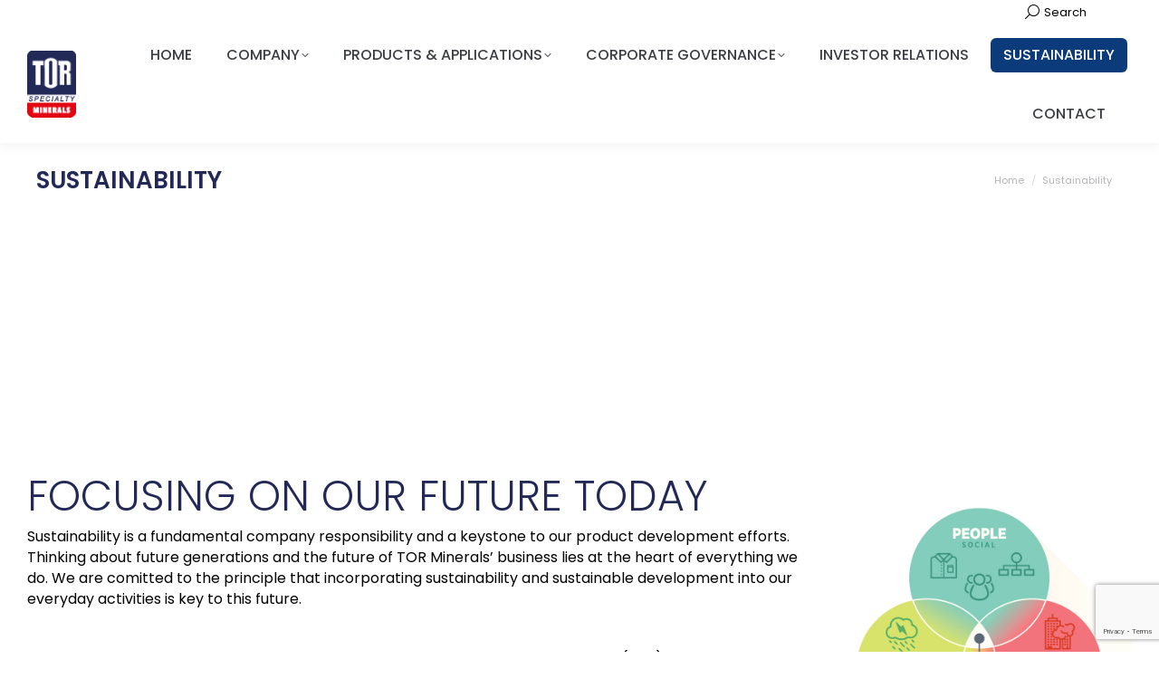

--- FILE ---
content_type: text/html; charset=UTF-8
request_url: https://torminerals.com/sustainability/
body_size: 74294
content:
<!DOCTYPE html>
<!--[if !(IE 6) | !(IE 7) | !(IE 8)  ]><!-->
<html lang="en-US" class="no-js">
<!--<![endif]-->
<head>
	<meta charset="UTF-8" />
				<meta name="viewport" content="width=device-width, initial-scale=1, maximum-scale=1, user-scalable=0"/>
				<link rel="profile" href="https://gmpg.org/xfn/11" />
	<meta name='robots' content='index, follow, max-image-preview:large, max-snippet:-1, max-video-preview:-1' />

	<!-- This site is optimized with the Yoast SEO plugin v26.7 - https://yoast.com/wordpress/plugins/seo/ -->
	<title>Sustainability - TOR Specialty Minerals</title>
	<meta name="description" content="Sustainability is a fundamental company responsibility and a keystone to our product development efforts. Click here to read more." />
	<link rel="canonical" href="https://torminerals.com/sustainability/" />
	<meta property="og:locale" content="en_US" />
	<meta property="og:type" content="article" />
	<meta property="og:title" content="Sustainability - TOR Specialty Minerals" />
	<meta property="og:description" content="Sustainability is a fundamental company responsibility and a keystone to our product development efforts. Click here to read more." />
	<meta property="og:url" content="https://torminerals.com/sustainability/" />
	<meta property="og:site_name" content="TOR Specialty Minerals" />
	<meta property="article:modified_time" content="2022-12-15T16:37:06+00:00" />
	<meta property="og:image" content="https://torminerals.com/wp-content/uploads/2016/07/logo.png" />
	<meta property="og:image:width" content="60" />
	<meta property="og:image:height" content="80" />
	<meta property="og:image:type" content="image/png" />
	<meta name="twitter:card" content="summary_large_image" />
	<meta name="twitter:label1" content="Est. reading time" />
	<meta name="twitter:data1" content="2 minutes" />
	<script type="application/ld+json" class="yoast-schema-graph">{"@context":"https://schema.org","@graph":[{"@type":"WebPage","@id":"https://torminerals.com/sustainability/","url":"https://torminerals.com/sustainability/","name":"Sustainability - TOR Specialty Minerals","isPartOf":{"@id":"https://torminerals.com/#website"},"primaryImageOfPage":{"@id":"https://torminerals.com/sustainability/#primaryimage"},"image":{"@id":"https://torminerals.com/sustainability/#primaryimage"},"thumbnailUrl":"https://torminerals.com/wp-content/uploads/2016/07/logo.png","datePublished":"2022-12-12T19:07:36+00:00","dateModified":"2022-12-15T16:37:06+00:00","description":"Sustainability is a fundamental company responsibility and a keystone to our product development efforts. Click here to read more.","breadcrumb":{"@id":"https://torminerals.com/sustainability/#breadcrumb"},"inLanguage":"en-US","potentialAction":[{"@type":"ReadAction","target":["https://torminerals.com/sustainability/"]}]},{"@type":"ImageObject","inLanguage":"en-US","@id":"https://torminerals.com/sustainability/#primaryimage","url":"https://torminerals.com/wp-content/uploads/2016/07/logo.png","contentUrl":"https://torminerals.com/wp-content/uploads/2016/07/logo.png","width":60,"height":80},{"@type":"BreadcrumbList","@id":"https://torminerals.com/sustainability/#breadcrumb","itemListElement":[{"@type":"ListItem","position":1,"name":"Home","item":"https://torminerals.com/"},{"@type":"ListItem","position":2,"name":"Sustainability"}]},{"@type":"WebSite","@id":"https://torminerals.com/#website","url":"https://torminerals.com/","name":"TOR Specialty Minerals","description":"High Performance Specialty Mineral Products designed for use in Plastics, Paints &amp; Coatings and a wide range of Industrial applications.","publisher":{"@id":"https://torminerals.com/#organization"},"potentialAction":[{"@type":"SearchAction","target":{"@type":"EntryPoint","urlTemplate":"https://torminerals.com/?s={search_term_string}"},"query-input":{"@type":"PropertyValueSpecification","valueRequired":true,"valueName":"search_term_string"}}],"inLanguage":"en-US"},{"@type":"Organization","@id":"https://torminerals.com/#organization","name":"TOR Specialty Minerals","url":"https://torminerals.com/","logo":{"@type":"ImageObject","inLanguage":"en-US","@id":"https://torminerals.com/#/schema/logo/image/","url":"https://torminerals.com/wp-content/uploads/2021/09/logo2021-1.png","contentUrl":"https://torminerals.com/wp-content/uploads/2021/09/logo2021-1.png","width":58,"height":78,"caption":"TOR Specialty Minerals"},"image":{"@id":"https://torminerals.com/#/schema/logo/image/"}}]}</script>
	<!-- / Yoast SEO plugin. -->


<link rel='dns-prefetch' href='//www.googletagmanager.com' />
<link rel='dns-prefetch' href='//fonts.googleapis.com' />
<link rel="alternate" type="application/rss+xml" title="TOR Specialty Minerals &raquo; Feed" href="https://torminerals.com/feed/" />
<link rel="alternate" type="application/rss+xml" title="TOR Specialty Minerals &raquo; Comments Feed" href="https://torminerals.com/comments/feed/" />
<link rel="alternate" title="oEmbed (JSON)" type="application/json+oembed" href="https://torminerals.com/wp-json/oembed/1.0/embed?url=https%3A%2F%2Ftorminerals.com%2Fsustainability%2F" />
<link rel="alternate" title="oEmbed (XML)" type="text/xml+oembed" href="https://torminerals.com/wp-json/oembed/1.0/embed?url=https%3A%2F%2Ftorminerals.com%2Fsustainability%2F&#038;format=xml" />
<style id='wp-img-auto-sizes-contain-inline-css'>
img:is([sizes=auto i],[sizes^="auto," i]){contain-intrinsic-size:3000px 1500px}
/*# sourceURL=wp-img-auto-sizes-contain-inline-css */
</style>
<style id='wp-emoji-styles-inline-css'>

	img.wp-smiley, img.emoji {
		display: inline !important;
		border: none !important;
		box-shadow: none !important;
		height: 1em !important;
		width: 1em !important;
		margin: 0 0.07em !important;
		vertical-align: -0.1em !important;
		background: none !important;
		padding: 0 !important;
	}
/*# sourceURL=wp-emoji-styles-inline-css */
</style>
<style id='classic-theme-styles-inline-css'>
/*! This file is auto-generated */
.wp-block-button__link{color:#fff;background-color:#32373c;border-radius:9999px;box-shadow:none;text-decoration:none;padding:calc(.667em + 2px) calc(1.333em + 2px);font-size:1.125em}.wp-block-file__button{background:#32373c;color:#fff;text-decoration:none}
/*# sourceURL=/wp-includes/css/classic-themes.min.css */
</style>
<link rel='stylesheet' id='contact-form-7-css' href='https://torminerals.com/wp-content/plugins/contact-form-7/includes/css/styles.css?ver=6.1.4' media='all' />
<link rel='stylesheet' id='the7-font-css' href='https://torminerals.com/wp-content/themes/dt-the7/fonts/icomoon-the7-font/icomoon-the7-font.min.css?ver=14.0.2.1' media='all' />
<link rel='stylesheet' id='the7-awesome-fonts-css' href='https://torminerals.com/wp-content/themes/dt-the7/fonts/FontAwesome/css/all.min.css?ver=14.0.2.1' media='all' />
<link rel='stylesheet' id='the7-awesome-fonts-back-css' href='https://torminerals.com/wp-content/themes/dt-the7/fonts/FontAwesome/back-compat.min.css?ver=14.0.2.1' media='all' />
<link rel='stylesheet' id='the7-Defaults-css' href='https://torminerals.com/wp-content/uploads/smile_fonts/Defaults/Defaults.css?ver=6.9' media='all' />
<link rel='stylesheet' id='dt-web-fonts-css' href='https://fonts.googleapis.com/css?family=Poppins:300normal,400,500,600,700%7CRoboto:400,600,700%7COpen+Sans:400,600,700' media='all' />
<link rel='stylesheet' id='dt-main-css' href='https://torminerals.com/wp-content/themes/dt-the7/css/main.min.css?ver=14.0.2.1' media='all' />
<style id='dt-main-inline-css'>
body #load {
  display: block;
  height: 100%;
  overflow: hidden;
  position: fixed;
  width: 100%;
  z-index: 9901;
  opacity: 1;
  visibility: visible;
  transition: all .35s ease-out;
}
.load-wrap {
  width: 100%;
  height: 100%;
  background-position: center center;
  background-repeat: no-repeat;
  text-align: center;
  display: -ms-flexbox;
  display: -ms-flex;
  display: flex;
  -ms-align-items: center;
  -ms-flex-align: center;
  align-items: center;
  -ms-flex-flow: column wrap;
  flex-flow: column wrap;
  -ms-flex-pack: center;
  -ms-justify-content: center;
  justify-content: center;
}
.load-wrap > svg {
  position: absolute;
  top: 50%;
  left: 50%;
  transform: translate(-50%,-50%);
}
#load {
  background: var(--the7-elementor-beautiful-loading-bg,#ffffff);
  --the7-beautiful-spinner-color2: var(--the7-beautiful-spinner-color,rgba(12,59,124,0.25));
}

/*# sourceURL=dt-main-inline-css */
</style>
<link rel='stylesheet' id='the7-custom-scrollbar-css' href='https://torminerals.com/wp-content/themes/dt-the7/lib/custom-scrollbar/custom-scrollbar.min.css?ver=14.0.2.1' media='all' />
<link rel='stylesheet' id='the7-css-vars-css' href='https://torminerals.com/wp-content/uploads/the7-css/css-vars.css?ver=e01b9599fb37' media='all' />
<link rel='stylesheet' id='dt-custom-css' href='https://torminerals.com/wp-content/uploads/the7-css/custom.css?ver=e01b9599fb37' media='all' />
<link rel='stylesheet' id='dt-media-css' href='https://torminerals.com/wp-content/uploads/the7-css/media.css?ver=e01b9599fb37' media='all' />
<link rel='stylesheet' id='the7-elements-css' href='https://torminerals.com/wp-content/uploads/the7-css/post-type-dynamic.css?ver=e01b9599fb37' media='all' />
<link rel='stylesheet' id='elementor-icons-css' href='https://torminerals.com/wp-content/plugins/elementor/assets/lib/eicons/css/elementor-icons.min.css?ver=5.45.0' media='all' />
<link rel='stylesheet' id='elementor-frontend-css' href='https://torminerals.com/wp-content/plugins/elementor/assets/css/frontend.min.css?ver=3.34.1' media='all' />
<link rel='stylesheet' id='elementor-post-6683-css' href='https://torminerals.com/wp-content/uploads/elementor/css/post-6683.css?ver=1768547694' media='all' />
<link rel='stylesheet' id='swiper-css' href='https://torminerals.com/wp-content/plugins/elementor/assets/lib/swiper/v8/css/swiper.min.css?ver=8.4.5' media='all' />
<link rel='stylesheet' id='e-swiper-css' href='https://torminerals.com/wp-content/plugins/elementor/assets/css/conditionals/e-swiper.min.css?ver=3.34.1' media='all' />
<link rel='stylesheet' id='widget-heading-css' href='https://torminerals.com/wp-content/plugins/elementor/assets/css/widget-heading.min.css?ver=3.34.1' media='all' />
<link rel='stylesheet' id='widget-image-css' href='https://torminerals.com/wp-content/plugins/elementor/assets/css/widget-image.min.css?ver=3.34.1' media='all' />
<link rel='stylesheet' id='widget-call-to-action-css' href='https://torminerals.com/wp-content/plugins/pro-elements/assets/css/widget-call-to-action.min.css?ver=3.33.1' media='all' />
<link rel='stylesheet' id='e-transitions-css' href='https://torminerals.com/wp-content/plugins/pro-elements/assets/css/conditionals/transitions.min.css?ver=3.33.1' media='all' />
<link rel='stylesheet' id='elementor-post-9820-css' href='https://torminerals.com/wp-content/uploads/elementor/css/post-9820.css?ver=1768571588' media='all' />
<link rel='stylesheet' id='style-css' href='https://torminerals.com/wp-content/themes/dt-the7/style.css?ver=14.0.2.1' media='all' />
<link rel='stylesheet' id='the7-elementor-global-css' href='https://torminerals.com/wp-content/themes/dt-the7/css/compatibility/elementor/elementor-global.min.css?ver=14.0.2.1' media='all' />
<link rel='stylesheet' id='eael-general-css' href='https://torminerals.com/wp-content/plugins/essential-addons-for-elementor-lite/assets/front-end/css/view/general.min.css?ver=6.5.7' media='all' />
<link rel='stylesheet' id='elementor-gf-local-poppins-css' href='https://torminerals.com/wp-content/uploads/elementor/google-fonts/css/poppins.css?ver=1742278609' media='all' />
<link rel='stylesheet' id='elementor-gf-local-overpass-css' href='https://torminerals.com/wp-content/uploads/elementor/google-fonts/css/overpass.css?ver=1742278615' media='all' />
<script src="https://torminerals.com/wp-includes/js/jquery/jquery.min.js?ver=3.7.1" id="jquery-core-js"></script>
<script src="https://torminerals.com/wp-includes/js/jquery/jquery-migrate.min.js?ver=3.4.1" id="jquery-migrate-js"></script>
<script id="dt-above-fold-js-extra">
var dtLocal = {"themeUrl":"https://torminerals.com/wp-content/themes/dt-the7","passText":"To view this protected post, enter the password below:","moreButtonText":{"loading":"Loading...","loadMore":"Load more"},"postID":"9820","ajaxurl":"https://torminerals.com/wp-admin/admin-ajax.php","REST":{"baseUrl":"https://torminerals.com/wp-json/the7/v1","endpoints":{"sendMail":"/send-mail"}},"contactMessages":{"required":"One or more fields have an error. Please check and try again.","terms":"Please accept the privacy policy.","fillTheCaptchaError":"Please, fill the captcha."},"captchaSiteKey":"","ajaxNonce":"4d3f905de1","pageData":{"type":"page","template":"page","layout":null},"themeSettings":{"smoothScroll":"off","lazyLoading":false,"desktopHeader":{"height":130},"ToggleCaptionEnabled":"disabled","ToggleCaption":"Navigation","floatingHeader":{"showAfter":174,"showMenu":true,"height":50,"logo":{"showLogo":true,"html":"\u003Cimg class=\" preload-me\" src=\"https://torminerals.com/wp-content/uploads/2021/09/logo2021-1.png\" srcset=\"https://torminerals.com/wp-content/uploads/2021/09/logo2021-1.png 58w, https://torminerals.com/wp-content/uploads/2021/09/logo2021-1.png 58w\" width=\"58\" height=\"78\"   sizes=\"58px\" alt=\"TOR Specialty Minerals\" /\u003E","url":"https://torminerals.com/"}},"topLine":{"floatingTopLine":{"logo":{"showLogo":false,"html":""}}},"mobileHeader":{"firstSwitchPoint":900,"secondSwitchPoint":640,"firstSwitchPointHeight":80,"secondSwitchPointHeight":60,"mobileToggleCaptionEnabled":"disabled","mobileToggleCaption":"Menu"},"stickyMobileHeaderFirstSwitch":{"logo":{"html":"\u003Cimg class=\" preload-me\" src=\"https://torminerals.com/wp-content/uploads/2021/09/logo2021-1.png\" srcset=\"https://torminerals.com/wp-content/uploads/2021/09/logo2021-1.png 58w, https://torminerals.com/wp-content/uploads/2021/09/logo2021-1.png 58w\" width=\"58\" height=\"78\"   sizes=\"58px\" alt=\"TOR Specialty Minerals\" /\u003E"}},"stickyMobileHeaderSecondSwitch":{"logo":{"html":"\u003Cimg class=\" preload-me\" src=\"https://torminerals.com/wp-content/uploads/2016/07/logo.png\" srcset=\"https://torminerals.com/wp-content/uploads/2016/07/logo.png 60w, https://torminerals.com/wp-content/uploads/2016/07/logo.png 60w\" width=\"60\" height=\"80\"   sizes=\"60px\" alt=\"TOR Specialty Minerals\" /\u003E"}},"sidebar":{"switchPoint":970},"boxedWidth":"1280px"},"elementor":{"settings":{"container_width":1400}}};
var dtShare = {"shareButtonText":{"facebook":"Share on Facebook","twitter":"Share on X","pinterest":"Pin it","linkedin":"Share on Linkedin","whatsapp":"Share on Whatsapp"},"overlayOpacity":"85"};
//# sourceURL=dt-above-fold-js-extra
</script>
<script src="https://torminerals.com/wp-content/themes/dt-the7/js/above-the-fold.min.js?ver=14.0.2.1" id="dt-above-fold-js"></script>

<!-- Google tag (gtag.js) snippet added by Site Kit -->
<!-- Google Analytics snippet added by Site Kit -->
<script src="https://www.googletagmanager.com/gtag/js?id=GT-NBXPBMR" id="google_gtagjs-js" async></script>
<script id="google_gtagjs-js-after">
window.dataLayer = window.dataLayer || [];function gtag(){dataLayer.push(arguments);}
gtag("set","linker",{"domains":["torminerals.com"]});
gtag("js", new Date());
gtag("set", "developer_id.dZTNiMT", true);
gtag("config", "GT-NBXPBMR", {"googlesitekit_post_type":"page"});
 window._googlesitekit = window._googlesitekit || {}; window._googlesitekit.throttledEvents = []; window._googlesitekit.gtagEvent = (name, data) => { var key = JSON.stringify( { name, data } ); if ( !! window._googlesitekit.throttledEvents[ key ] ) { return; } window._googlesitekit.throttledEvents[ key ] = true; setTimeout( () => { delete window._googlesitekit.throttledEvents[ key ]; }, 5 ); gtag( "event", name, { ...data, event_source: "site-kit" } ); }; 
//# sourceURL=google_gtagjs-js-after
</script>
<link rel="https://api.w.org/" href="https://torminerals.com/wp-json/" /><link rel="alternate" title="JSON" type="application/json" href="https://torminerals.com/wp-json/wp/v2/pages/9820" /><link rel="EditURI" type="application/rsd+xml" title="RSD" href="https://torminerals.com/xmlrpc.php?rsd" />
<meta name="generator" content="WordPress 6.9" />
<link rel='shortlink' href='https://torminerals.com/?p=9820' />
<meta name="generator" content="Site Kit by Google 1.170.0" /><meta name="generator" content="Elementor 3.34.1; settings: css_print_method-external, google_font-enabled, font_display-auto">
			<style>
				.e-con.e-parent:nth-of-type(n+4):not(.e-lazyloaded):not(.e-no-lazyload),
				.e-con.e-parent:nth-of-type(n+4):not(.e-lazyloaded):not(.e-no-lazyload) * {
					background-image: none !important;
				}
				@media screen and (max-height: 1024px) {
					.e-con.e-parent:nth-of-type(n+3):not(.e-lazyloaded):not(.e-no-lazyload),
					.e-con.e-parent:nth-of-type(n+3):not(.e-lazyloaded):not(.e-no-lazyload) * {
						background-image: none !important;
					}
				}
				@media screen and (max-height: 640px) {
					.e-con.e-parent:nth-of-type(n+2):not(.e-lazyloaded):not(.e-no-lazyload),
					.e-con.e-parent:nth-of-type(n+2):not(.e-lazyloaded):not(.e-no-lazyload) * {
						background-image: none !important;
					}
				}
			</style>
			<script type="text/javascript" id="the7-loader-script">
document.addEventListener("DOMContentLoaded", function(event) {
	var load = document.getElementById("load");
	if(!load.classList.contains('loader-removed')){
		var removeLoading = setTimeout(function() {
			load.className += " loader-removed";
		}, 300);
	}
});
</script>
		<link rel="icon" href="https://torminerals.com/wp-content/uploads/2016/07/favicon.ico" type="image/x-icon" sizes="16x16"/><link rel="icon" href="https://torminerals.com/wp-content/uploads/2016/07/favicon.ico" type="image/x-icon" sizes="32x32"/>		<style id="wp-custom-css">
			a.cldosmall {
		font-size: x-small
}		</style>
		<script>
  (function(i,s,o,g,r,a,m){i['GoogleAnalyticsObject']=r;i[r]=i[r]||function(){
  (i[r].q=i[r].q||[]).push(arguments)},i[r].l=1*new Date();a=s.createElement(o),
  m=s.getElementsByTagName(o)[0];a.async=1;a.src=g;m.parentNode.insertBefore(a,m)
  })(window,document,'script','https://www.google-analytics.com/analytics.js','ga');

  ga('create', 'UA-46041893-15', 'auto');
  ga('send', 'pageview');

</script>
<style id='the7-custom-inline-css' type='text/css'>
a.cldosmall {
		font-size: x-small
}
</style>
</head>
<body id="the7-body" class="wp-singular page-template-default page page-id-9820 wp-custom-logo wp-embed-responsive wp-theme-dt-the7 the7-core-ver-2.7.12 dt-responsive-on right-mobile-menu-close-icon ouside-menu-close-icon mobile-hamburger-close-bg-enable mobile-hamburger-close-bg-hover-enable  fade-medium-mobile-menu-close-icon fade-small-menu-close-icon srcset-enabled btn-flat custom-btn-color custom-btn-hover-color phantom-slide phantom-shadow-decoration phantom-custom-logo-on floating-top-bar floating-mobile-menu-icon top-header first-switch-logo-center first-switch-menu-left second-switch-logo-center second-switch-menu-left layzr-loading-on popup-message-style the7-ver-14.0.2.1 dt-fa-compatibility elementor-default elementor-template-full-width elementor-clear-template elementor-kit-6683 elementor-page elementor-page-9820">
<!-- The7 14.0.2.1 -->
<div id="load" class="ring-loader">
	<div class="load-wrap">
<style type="text/css">
    .the7-spinner {
        width: 72px;
        height: 72px;
        position: relative;
    }
    .the7-spinner > div {
        border-radius: 50%;
        width: 9px;
        left: 0;
        box-sizing: border-box;
        display: block;
        position: absolute;
        border: 9px solid #fff;
        width: 72px;
        height: 72px;
    }
    .the7-spinner-ring-bg{
        opacity: 0.25;
    }
    div.the7-spinner-ring {
        animation: spinner-animation 0.8s cubic-bezier(1, 1, 1, 1) infinite;
        border-color:var(--the7-beautiful-spinner-color2) transparent transparent transparent;
    }

    @keyframes spinner-animation{
        from{
            transform: rotate(0deg);
        }
        to {
            transform: rotate(360deg);
        }
    }
</style>

<div class="the7-spinner">
    <div class="the7-spinner-ring-bg"></div>
    <div class="the7-spinner-ring"></div>
</div></div>
</div>
<div id="page" >
	<a class="skip-link screen-reader-text" href="#content">Skip to content</a>

<div class="masthead inline-header right widgets shadow-decoration shadow-mobile-header-decoration small-mobile-menu-icon mobile-menu-icon-bg-on mobile-menu-icon-hover-bg-on show-sub-menu-on-hover show-mobile-logo" >

	<div class="top-bar top-bar-line-hide">
	<div class="top-bar-bg" ></div>
	<div class="mini-widgets left-widgets"></div><div class="right-widgets mini-widgets"><div class="mini-search show-on-desktop in-top-bar-right in-menu-second-switch popup-search custom-icon"><form class="searchform mini-widget-searchform" role="search" method="get" action="https://torminerals.com/">

	<div class="screen-reader-text">Search:</div>

	
		<a href="" class="submit"><i class=" mw-icon the7-mw-icon-search"></i><span>Search</span></a>
		<div class="popup-search-wrap">
			<input type="text" aria-label="Search" class="field searchform-s" name="s" value="" placeholder="Type and hit enter …" title="Search form"/>
			<a href="" class="search-icon"  aria-label="Search"><i class="the7-mw-icon-search" aria-hidden="true"></i></a>
		</div>

			<input type="submit" class="assistive-text searchsubmit" value="Go!"/>
</form>
</div></div></div>

	<header class="header-bar" role="banner">

		<div class="branding">
	<div id="site-title" class="assistive-text">TOR Specialty Minerals</div>
	<div id="site-description" class="assistive-text">High Performance Specialty Mineral Products designed for use in Plastics, Paints &amp; Coatings and a wide range of Industrial applications.</div>
	<a class="" href="https://torminerals.com/"><img class=" preload-me" src="https://torminerals.com/wp-content/uploads/2021/09/logo2021-1.png" srcset="https://torminerals.com/wp-content/uploads/2021/09/logo2021-1.png 58w, https://torminerals.com/wp-content/uploads/2021/09/logo2021-1.png 58w" width="58" height="78"   sizes="58px" alt="TOR Specialty Minerals" /><img class="mobile-logo preload-me" src="https://torminerals.com/wp-content/uploads/2016/07/logo.png" srcset="https://torminerals.com/wp-content/uploads/2016/07/logo.png 60w, https://torminerals.com/wp-content/uploads/2016/07/logo.png 60w" width="60" height="80"   sizes="60px" alt="TOR Specialty Minerals" /></a></div>

		<ul id="primary-menu" class="main-nav bg-outline-decoration hover-outline-decoration active-bg-decoration level-arrows-on outside-item-custom-margin"><li class="menu-item menu-item-type-post_type menu-item-object-page menu-item-home menu-item-6795 first depth-0"><a href='https://torminerals.com/' data-level='1'><span class="menu-item-text"><span class="menu-text">HOME</span></span></a></li> <li class="menu-item menu-item-type-post_type menu-item-object-page menu-item-has-children menu-item-7201 has-children depth-0"><a href='https://torminerals.com/about-tor-specialty-minerals/' class='not-clickable-item' data-level='1' aria-haspopup='true' aria-expanded='false'><span class="menu-item-text"><span class="menu-text">COMPANY</span></span></a><ul class="sub-nav" role="group"><li class="menu-item menu-item-type-post_type menu-item-object-page menu-item-7620 first depth-1"><a href='https://torminerals.com/about-tor-specialty-minerals/' data-level='2'><span class="menu-item-text"><span class="menu-text">ABOUT US</span></span></a></li> <li class="menu-item menu-item-type-post_type menu-item-object-page menu-item-6800 depth-1"><a href='https://torminerals.com/about-us/global-locations/' data-level='2'><span class="menu-item-text"><span class="menu-text">GLOBAL LOCATIONS</span></span></a></li> <li class="menu-item menu-item-type-post_type menu-item-object-page menu-item-8274 depth-1"><a href='https://torminerals.com/news/' data-level='2'><span class="menu-item-text"><span class="menu-text">NEWS</span></span></a></li> </ul></li> <li class="menu-item menu-item-type-custom menu-item-object-custom menu-item-has-children menu-item-6809 has-children depth-0"><a href='https://.' class='not-clickable-item' data-level='1' aria-haspopup='true' aria-expanded='false'><span class="menu-item-text"><span class="menu-text">PRODUCTS &#038; APPLICATIONS</span></span></a><ul class="sub-nav" role="group"><li class="menu-item menu-item-type-post_type menu-item-object-page menu-item-7508 first depth-1"><a href='https://torminerals.com/alumina-trihydrate/' data-level='2'><span class="menu-item-text"><span class="menu-text">ALUMINA TRIHYDRATE</span></span></a></li> <li class="menu-item menu-item-type-post_type menu-item-object-page menu-item-8590 depth-1"><a href='https://torminerals.com/barium-sulfate-slurry/' data-level='2'><span class="menu-item-text"><span class="menu-text">BARIUM SULFATE SLURRY</span></span></a></li> <li class="menu-item menu-item-type-post_type menu-item-object-page menu-item-7509 depth-1"><a href='https://torminerals.com/boehmite/' data-level='2'><span class="menu-item-text"><span class="menu-text">BOEHMITE</span></span></a></li> <li class="menu-item menu-item-type-post_type menu-item-object-page menu-item-7778 depth-1"><a href='https://torminerals.com/colored-ti02-pigments/' data-level='2'><span class="menu-item-text"><span class="menu-text">COLORED-Ti02 PIGMENTS</span></span></a></li> <li class="menu-item menu-item-type-post_type menu-item-object-page menu-item-7607 depth-1"><a href='https://torminerals.com/white-tio2-synergist/' data-level='2'><span class="menu-item-text"><span class="menu-text">WHITE TiO2 SYNERGIST</span></span></a></li> </ul></li> <li class="menu-item menu-item-type-post_type menu-item-object-page menu-item-has-children menu-item-8060 has-children depth-0"><a href='https://torminerals.com/corporate-governance-guidelines/' class='not-clickable-item' data-level='1' aria-haspopup='true' aria-expanded='false'><span class="menu-item-text"><span class="menu-text">CORPORATE GOVERNANCE</span></span></a><ul class="sub-nav" role="group"><li class="menu-item menu-item-type-post_type menu-item-object-page menu-item-8127 first depth-1"><a href='https://torminerals.com/corporate-governance-guidelines/' data-level='2'><span class="menu-item-text"><span class="menu-text">CORPORATE GOVERNANCE GUIDELINES</span></span></a></li> <li class="menu-item menu-item-type-post_type menu-item-object-page menu-item-8125 depth-1"><a href='https://torminerals.com/code-of-business-ethics/' data-level='2'><span class="menu-item-text"><span class="menu-text">CODE OF BUSINESS CONDUCT AND ETHICS</span></span></a></li> <li class="menu-item menu-item-type-post_type menu-item-object-page menu-item-8229 depth-1"><a href='https://torminerals.com/stockholder-communication/' data-level='2'><span class="menu-item-text"><span class="menu-text">STOCKHOLDER COMMUNICATION</span></span></a></li> <li class="menu-item menu-item-type-post_type menu-item-object-page menu-item-8249 depth-1"><a href='https://torminerals.com/audit-committee-charter/' data-level='2'><span class="menu-item-text"><span class="menu-text">AUDIT COMMITTEE CHARTER</span></span></a></li> <li class="menu-item menu-item-type-post_type menu-item-object-page menu-item-8126 depth-1"><a href='https://torminerals.com/compensation-committee-charter/' data-level='2'><span class="menu-item-text"><span class="menu-text">COMPENSATION COMMITTEE CHARTER</span></span></a></li> </ul></li> <li class="menu-item menu-item-type-post_type menu-item-object-page menu-item-7205 depth-0"><a href='https://torminerals.com/financial-news-contact-form/' data-level='1'><span class="menu-item-text"><span class="menu-text">INVESTOR RELATIONS</span></span></a></li> <li class="menu-item menu-item-type-post_type menu-item-object-page current-menu-item page_item page-item-9820 current_page_item menu-item-9935 act depth-0"><a href='https://torminerals.com/sustainability/' data-level='1'><span class="menu-item-text"><span class="menu-text">SUSTAINABILITY</span></span></a></li> <li class="menu-item menu-item-type-post_type menu-item-object-page menu-item-6805 last depth-0"><a href='https://torminerals.com/contact-us/' data-level='1'><span class="menu-item-text"><span class="menu-text">CONTACT</span></span></a></li> </ul>
		
	</header>

</div>
<div role="navigation" aria-label="Main Menu" class="dt-mobile-header mobile-menu-show-divider">
	<div class="dt-close-mobile-menu-icon" aria-label="Close" role="button" tabindex="0"><div class="close-line-wrap"><span class="close-line"></span><span class="close-line"></span><span class="close-line"></span></div></div>	<ul id="mobile-menu" class="mobile-main-nav">
		<li class="menu-item menu-item-type-post_type menu-item-object-page menu-item-home menu-item-6795 first depth-0"><a href='https://torminerals.com/' data-level='1'><span class="menu-item-text"><span class="menu-text">HOME</span></span></a></li> <li class="menu-item menu-item-type-post_type menu-item-object-page menu-item-has-children menu-item-7201 has-children depth-0"><a href='https://torminerals.com/about-tor-specialty-minerals/' class='not-clickable-item' data-level='1' aria-haspopup='true' aria-expanded='false'><span class="menu-item-text"><span class="menu-text">COMPANY</span></span></a><ul class="sub-nav" role="group"><li class="menu-item menu-item-type-post_type menu-item-object-page menu-item-7620 first depth-1"><a href='https://torminerals.com/about-tor-specialty-minerals/' data-level='2'><span class="menu-item-text"><span class="menu-text">ABOUT US</span></span></a></li> <li class="menu-item menu-item-type-post_type menu-item-object-page menu-item-6800 depth-1"><a href='https://torminerals.com/about-us/global-locations/' data-level='2'><span class="menu-item-text"><span class="menu-text">GLOBAL LOCATIONS</span></span></a></li> <li class="menu-item menu-item-type-post_type menu-item-object-page menu-item-8274 depth-1"><a href='https://torminerals.com/news/' data-level='2'><span class="menu-item-text"><span class="menu-text">NEWS</span></span></a></li> </ul></li> <li class="menu-item menu-item-type-custom menu-item-object-custom menu-item-has-children menu-item-6809 has-children depth-0"><a href='https://.' class='not-clickable-item' data-level='1' aria-haspopup='true' aria-expanded='false'><span class="menu-item-text"><span class="menu-text">PRODUCTS &#038; APPLICATIONS</span></span></a><ul class="sub-nav" role="group"><li class="menu-item menu-item-type-post_type menu-item-object-page menu-item-7508 first depth-1"><a href='https://torminerals.com/alumina-trihydrate/' data-level='2'><span class="menu-item-text"><span class="menu-text">ALUMINA TRIHYDRATE</span></span></a></li> <li class="menu-item menu-item-type-post_type menu-item-object-page menu-item-8590 depth-1"><a href='https://torminerals.com/barium-sulfate-slurry/' data-level='2'><span class="menu-item-text"><span class="menu-text">BARIUM SULFATE SLURRY</span></span></a></li> <li class="menu-item menu-item-type-post_type menu-item-object-page menu-item-7509 depth-1"><a href='https://torminerals.com/boehmite/' data-level='2'><span class="menu-item-text"><span class="menu-text">BOEHMITE</span></span></a></li> <li class="menu-item menu-item-type-post_type menu-item-object-page menu-item-7778 depth-1"><a href='https://torminerals.com/colored-ti02-pigments/' data-level='2'><span class="menu-item-text"><span class="menu-text">COLORED-Ti02 PIGMENTS</span></span></a></li> <li class="menu-item menu-item-type-post_type menu-item-object-page menu-item-7607 depth-1"><a href='https://torminerals.com/white-tio2-synergist/' data-level='2'><span class="menu-item-text"><span class="menu-text">WHITE TiO2 SYNERGIST</span></span></a></li> </ul></li> <li class="menu-item menu-item-type-post_type menu-item-object-page menu-item-has-children menu-item-8060 has-children depth-0"><a href='https://torminerals.com/corporate-governance-guidelines/' class='not-clickable-item' data-level='1' aria-haspopup='true' aria-expanded='false'><span class="menu-item-text"><span class="menu-text">CORPORATE GOVERNANCE</span></span></a><ul class="sub-nav" role="group"><li class="menu-item menu-item-type-post_type menu-item-object-page menu-item-8127 first depth-1"><a href='https://torminerals.com/corporate-governance-guidelines/' data-level='2'><span class="menu-item-text"><span class="menu-text">CORPORATE GOVERNANCE GUIDELINES</span></span></a></li> <li class="menu-item menu-item-type-post_type menu-item-object-page menu-item-8125 depth-1"><a href='https://torminerals.com/code-of-business-ethics/' data-level='2'><span class="menu-item-text"><span class="menu-text">CODE OF BUSINESS CONDUCT AND ETHICS</span></span></a></li> <li class="menu-item menu-item-type-post_type menu-item-object-page menu-item-8229 depth-1"><a href='https://torminerals.com/stockholder-communication/' data-level='2'><span class="menu-item-text"><span class="menu-text">STOCKHOLDER COMMUNICATION</span></span></a></li> <li class="menu-item menu-item-type-post_type menu-item-object-page menu-item-8249 depth-1"><a href='https://torminerals.com/audit-committee-charter/' data-level='2'><span class="menu-item-text"><span class="menu-text">AUDIT COMMITTEE CHARTER</span></span></a></li> <li class="menu-item menu-item-type-post_type menu-item-object-page menu-item-8126 depth-1"><a href='https://torminerals.com/compensation-committee-charter/' data-level='2'><span class="menu-item-text"><span class="menu-text">COMPENSATION COMMITTEE CHARTER</span></span></a></li> </ul></li> <li class="menu-item menu-item-type-post_type menu-item-object-page menu-item-7205 depth-0"><a href='https://torminerals.com/financial-news-contact-form/' data-level='1'><span class="menu-item-text"><span class="menu-text">INVESTOR RELATIONS</span></span></a></li> <li class="menu-item menu-item-type-post_type menu-item-object-page current-menu-item page_item page-item-9820 current_page_item menu-item-9935 act depth-0"><a href='https://torminerals.com/sustainability/' data-level='1'><span class="menu-item-text"><span class="menu-text">SUSTAINABILITY</span></span></a></li> <li class="menu-item menu-item-type-post_type menu-item-object-page menu-item-6805 last depth-0"><a href='https://torminerals.com/contact-us/' data-level='1'><span class="menu-item-text"><span class="menu-text">CONTACT</span></span></a></li> 	</ul>
	<div class='mobile-mini-widgets-in-menu'></div>
</div>

		<div class="page-title title-left disabled-bg breadcrumbs-mobile-off page-title-responsive-enabled">
			<div class="wf-wrap">

				<div class="page-title-head hgroup"><h1 >Sustainability</h1></div><div class="page-title-breadcrumbs"><div class="assistive-text">You are here:</div><ol class="breadcrumbs text-small" itemscope itemtype="https://schema.org/BreadcrumbList"><li itemprop="itemListElement" itemscope itemtype="https://schema.org/ListItem"><a itemprop="item" href="https://torminerals.com/" title="Home"><span itemprop="name">Home</span></a><meta itemprop="position" content="1" /></li><li class="current" itemprop="itemListElement" itemscope itemtype="https://schema.org/ListItem"><span itemprop="name">Sustainability</span><meta itemprop="position" content="2" /></li></ol></div>			</div>
		</div>

		

<div id="main" class="sidebar-none sidebar-divider-off">

	
	<div class="main-gradient"></div>
	<div class="wf-wrap">
	<div class="wf-container-main">

	


	<div id="content" class="content" role="main">

				<div data-elementor-type="wp-page" data-elementor-id="9820" class="elementor elementor-9820" data-elementor-post-type="page">
						<section data-particle_enable="false" data-particle-mobile-disabled="false" class="elementor-section elementor-top-section elementor-element elementor-element-999115a elementor-section-height-min-height elementor-section-boxed elementor-section-height-default elementor-section-items-middle" data-id="999115a" data-element_type="section" data-settings="{&quot;background_background&quot;:&quot;slideshow&quot;,&quot;background_slideshow_gallery&quot;:[{&quot;id&quot;:9838,&quot;url&quot;:&quot;https:\/\/torminerals.com\/wp-content\/uploads\/2022\/12\/TOR-Battery-W1024.jpg&quot;}],&quot;background_slideshow_slide_duration&quot;:5000,&quot;background_slideshow_slide_transition&quot;:&quot;fade&quot;,&quot;background_slideshow_transition_duration&quot;:500}">
						<div class="elementor-container elementor-column-gap-default">
					<div class="elementor-column elementor-col-100 elementor-top-column elementor-element elementor-element-6f4743c" data-id="6f4743c" data-element_type="column">
			<div class="elementor-widget-wrap">
							</div>
		</div>
					</div>
		</section>
				<section data-particle_enable="false" data-particle-mobile-disabled="false" class="elementor-section elementor-top-section elementor-element elementor-element-5cf441a elementor-section-boxed elementor-section-height-default elementor-section-height-default" data-id="5cf441a" data-element_type="section">
						<div class="elementor-container elementor-column-gap-default">
					<div class="elementor-column elementor-col-50 elementor-top-column elementor-element elementor-element-6c98b7d" data-id="6c98b7d" data-element_type="column">
			<div class="elementor-widget-wrap elementor-element-populated">
						<div class="elementor-element elementor-element-e0c7937 elementor-widget elementor-widget-heading" data-id="e0c7937" data-element_type="widget" data-widget_type="heading.default">
				<div class="elementor-widget-container">
					<h3 class="elementor-heading-title elementor-size-default">Focusing on Our Future Today</h3>				</div>
				</div>
				<div class="elementor-element elementor-element-4f0dcff elementor-widget elementor-widget-text-editor" data-id="4f0dcff" data-element_type="widget" data-widget_type="text-editor.default">
				<div class="elementor-widget-container">
									<p>Sustainability is a fundamental company responsibility and a keystone to our product development efforts. Thinking about future generations and the future of TOR Minerals’ business lies at the heart of everything we do. We are comitted to the principle that incorporating sustainability and sustainable development into our everyday activities is key to this future.</p><p> </p><p>TOR Minerals is committed to developing the best Environment Social Governance (ESG) practices throughout its business and to this end has partnered with business sustainability ratings provider <a href="https://ecovadis.com" target="_blank" rel="noopener">EcoVadis</a> to benchmark and improve sustainability performance.</p><p> </p><p>Society and business are coming together to transform the way companies approach strategy, drive performance, and report results. The implications will be significant which is why we at TOR Minerals focus on the Triple Bottom Line.</p>								</div>
				</div>
					</div>
		</div>
				<div class="elementor-column elementor-col-50 elementor-top-column elementor-element elementor-element-1154b4d" data-id="1154b4d" data-element_type="column">
			<div class="elementor-widget-wrap elementor-element-populated">
						<div class="elementor-element elementor-element-a1c34d4 elementor-widget elementor-widget-image" data-id="a1c34d4" data-element_type="widget" data-widget_type="image.default">
				<div class="elementor-widget-container">
															<img fetchpriority="high" decoding="async" width="800" height="800" src="https://torminerals.com/wp-content/uploads/2022/12/TOR-Sustainability-W800.jpg" class="attachment-large size-large wp-image-9918" alt="" srcset="https://torminerals.com/wp-content/uploads/2022/12/TOR-Sustainability-W800.jpg 800w, https://torminerals.com/wp-content/uploads/2022/12/TOR-Sustainability-W800-300x300.jpg 300w, https://torminerals.com/wp-content/uploads/2022/12/TOR-Sustainability-W800-150x150.jpg 150w, https://torminerals.com/wp-content/uploads/2022/12/TOR-Sustainability-W800-768x768.jpg 768w" sizes="(max-width: 800px) 100vw, 800px" />															</div>
				</div>
					</div>
		</div>
					</div>
		</section>
				<section data-particle_enable="false" data-particle-mobile-disabled="false" class="elementor-section elementor-top-section elementor-element elementor-element-4dd21bb elementor-section-boxed elementor-section-height-default elementor-section-height-default" data-id="4dd21bb" data-element_type="section">
						<div class="elementor-container elementor-column-gap-default">
					<div class="elementor-column elementor-col-100 elementor-top-column elementor-element elementor-element-8cb40ec" data-id="8cb40ec" data-element_type="column">
			<div class="elementor-widget-wrap elementor-element-populated">
						<div class="elementor-element elementor-element-e96dd45 elementor-widget elementor-widget-text-editor" data-id="e96dd45" data-element_type="widget" data-widget_type="text-editor.default">
				<div class="elementor-widget-container">
									<p>Our employees are our most important asset and provide the key to our success. Safety is a core Value at TOR – as such, we hold the safety and well-being of our employees as being of utmost importance which will not be compromised.</p><p> </p><p>We implement the highest safety standards at production facilities at Hattem in  the Netherlands and Ipoh in Malaysia where the belief that all incidents are preventable guides our daily commitment to exceptional safety performance and environmental compliance. We strive to continually improve safety and environmental performance through use of established programs including total incident reporting and investigation.</p><p> </p><p>TOR Minerals products are REACH compliant and we work constantly to track and improve environmental priority areas like energy and water consumption.</p>								</div>
				</div>
				<div class="elementor-element elementor-element-260e29c elementor-widget elementor-widget-image" data-id="260e29c" data-element_type="widget" data-widget_type="image.default">
				<div class="elementor-widget-container">
															<img loading="lazy" decoding="async" width="768" height="413" src="https://torminerals.com/wp-content/uploads/2022/12/TOR-Employees-768x413.jpg" class="attachment-medium_large size-medium_large wp-image-9839" alt="" srcset="https://torminerals.com/wp-content/uploads/2022/12/TOR-Employees-768x413.jpg 768w, https://torminerals.com/wp-content/uploads/2022/12/TOR-Employees-300x161.jpg 300w, https://torminerals.com/wp-content/uploads/2022/12/TOR-Employees.jpg 1024w" sizes="(max-width: 768px) 100vw, 768px" />															</div>
				</div>
					</div>
		</div>
					</div>
		</section>
				<section data-particle_enable="false" data-particle-mobile-disabled="false" class="elementor-section elementor-top-section elementor-element elementor-element-4ef1e75 elementor-section-boxed elementor-section-height-default elementor-section-height-default" data-id="4ef1e75" data-element_type="section">
						<div class="elementor-container elementor-column-gap-default">
					<div class="elementor-column elementor-col-100 elementor-top-column elementor-element elementor-element-db5cda7" data-id="db5cda7" data-element_type="column">
			<div class="elementor-widget-wrap elementor-element-populated">
						<div class="elementor-element elementor-element-5b29565 elementor-cta--skin-classic elementor-animated-content elementor-bg-transform elementor-bg-transform-zoom-in elementor-widget elementor-widget-global elementor-global-7338 elementor-widget-call-to-action" data-id="5b29565" data-element_type="widget" data-widget_type="call-to-action.default">
				<div class="elementor-widget-container">
							<div class="elementor-cta">
							<div class="elementor-cta__content">
				
									<h4 class="elementor-cta__title elementor-cta__content-item elementor-content-item">
						Questions?					</h4>
				
									<div class="elementor-cta__description elementor-cta__content-item elementor-content-item">
						For further assistance or information					</div>
				
									<div class="elementor-cta__button-wrapper elementor-cta__content-item elementor-content-item ">
					<a class="elementor-cta__button elementor-button elementor-size-lg" href="https://torminerals.com/contact-us/">
						Contact Us					</a>
					</div>
							</div>
						</div>
						</div>
				</div>
					</div>
		</div>
					</div>
		</section>
				</div>
		
	</div><!-- #content -->

	


			</div><!-- .wf-container -->
		</div><!-- .wf-wrap -->

	
	</div><!-- #main -->

	


	<!-- !Footer -->
	<footer id="footer" class="footer solid-bg"  role="contentinfo">

		
<!-- !Bottom-bar -->
<div id="bottom-bar" class="logo-left">
    <div class="wf-wrap">
        <div class="wf-container-bottom">

			
                <div class="wf-float-left">

					&copy; 2026 TOR Minerals | <u><a href="https://torminerals.com/privacy-policy/">Privacy Policy</a></u>

                </div>

			
            <div class="wf-float-right">

				<div class="mini-nav"><ul id="bottom-menu"><li class="menu-item menu-item-type-post_type menu-item-object-page menu-item-home menu-item-6795 first depth-0"><a href='https://torminerals.com/' data-level='1'><span class="menu-item-text"><span class="menu-text">HOME</span></span></a></li> <li class="menu-item menu-item-type-post_type menu-item-object-page menu-item-has-children menu-item-7201 has-children depth-0"><a href='https://torminerals.com/about-tor-specialty-minerals/' data-level='1' aria-haspopup='true' aria-expanded='false'><span class="menu-item-text"><span class="menu-text">COMPANY</span></span></a><ul class="footer-sub-nav" role="group"><li class="menu-item menu-item-type-post_type menu-item-object-page menu-item-7620 first depth-1"><a href='https://torminerals.com/about-tor-specialty-minerals/' data-level='2'><span class="menu-item-text"><span class="menu-text">ABOUT US</span></span></a></li> <li class="menu-item menu-item-type-post_type menu-item-object-page menu-item-6800 depth-1"><a href='https://torminerals.com/about-us/global-locations/' data-level='2'><span class="menu-item-text"><span class="menu-text">GLOBAL LOCATIONS</span></span></a></li> <li class="menu-item menu-item-type-post_type menu-item-object-page menu-item-8274 depth-1"><a href='https://torminerals.com/news/' data-level='2'><span class="menu-item-text"><span class="menu-text">NEWS</span></span></a></li> </ul></li> <li class="menu-item menu-item-type-custom menu-item-object-custom menu-item-has-children menu-item-6809 has-children depth-0"><a href='https://.' data-level='1' aria-haspopup='true' aria-expanded='false'><span class="menu-item-text"><span class="menu-text">PRODUCTS &#038; APPLICATIONS</span></span></a><ul class="footer-sub-nav" role="group"><li class="menu-item menu-item-type-post_type menu-item-object-page menu-item-7508 first depth-1"><a href='https://torminerals.com/alumina-trihydrate/' data-level='2'><span class="menu-item-text"><span class="menu-text">ALUMINA TRIHYDRATE</span></span></a></li> <li class="menu-item menu-item-type-post_type menu-item-object-page menu-item-8590 depth-1"><a href='https://torminerals.com/barium-sulfate-slurry/' data-level='2'><span class="menu-item-text"><span class="menu-text">BARIUM SULFATE SLURRY</span></span></a></li> <li class="menu-item menu-item-type-post_type menu-item-object-page menu-item-7509 depth-1"><a href='https://torminerals.com/boehmite/' data-level='2'><span class="menu-item-text"><span class="menu-text">BOEHMITE</span></span></a></li> <li class="menu-item menu-item-type-post_type menu-item-object-page menu-item-7778 depth-1"><a href='https://torminerals.com/colored-ti02-pigments/' data-level='2'><span class="menu-item-text"><span class="menu-text">COLORED-Ti02 PIGMENTS</span></span></a></li> <li class="menu-item menu-item-type-post_type menu-item-object-page menu-item-7607 depth-1"><a href='https://torminerals.com/white-tio2-synergist/' data-level='2'><span class="menu-item-text"><span class="menu-text">WHITE TiO2 SYNERGIST</span></span></a></li> </ul></li> <li class="menu-item menu-item-type-post_type menu-item-object-page menu-item-has-children menu-item-8060 has-children depth-0"><a href='https://torminerals.com/corporate-governance-guidelines/' data-level='1' aria-haspopup='true' aria-expanded='false'><span class="menu-item-text"><span class="menu-text">CORPORATE GOVERNANCE</span></span></a><ul class="footer-sub-nav" role="group"><li class="menu-item menu-item-type-post_type menu-item-object-page menu-item-8127 first depth-1"><a href='https://torminerals.com/corporate-governance-guidelines/' data-level='2'><span class="menu-item-text"><span class="menu-text">CORPORATE GOVERNANCE GUIDELINES</span></span></a></li> <li class="menu-item menu-item-type-post_type menu-item-object-page menu-item-8125 depth-1"><a href='https://torminerals.com/code-of-business-ethics/' data-level='2'><span class="menu-item-text"><span class="menu-text">CODE OF BUSINESS CONDUCT AND ETHICS</span></span></a></li> <li class="menu-item menu-item-type-post_type menu-item-object-page menu-item-8229 depth-1"><a href='https://torminerals.com/stockholder-communication/' data-level='2'><span class="menu-item-text"><span class="menu-text">STOCKHOLDER COMMUNICATION</span></span></a></li> <li class="menu-item menu-item-type-post_type menu-item-object-page menu-item-8249 depth-1"><a href='https://torminerals.com/audit-committee-charter/' data-level='2'><span class="menu-item-text"><span class="menu-text">AUDIT COMMITTEE CHARTER</span></span></a></li> <li class="menu-item menu-item-type-post_type menu-item-object-page menu-item-8126 depth-1"><a href='https://torminerals.com/compensation-committee-charter/' data-level='2'><span class="menu-item-text"><span class="menu-text">COMPENSATION COMMITTEE CHARTER</span></span></a></li> </ul></li> <li class="menu-item menu-item-type-post_type menu-item-object-page menu-item-7205 depth-0"><a href='https://torminerals.com/financial-news-contact-form/' data-level='1'><span class="menu-item-text"><span class="menu-text">INVESTOR RELATIONS</span></span></a></li> <li class="menu-item menu-item-type-post_type menu-item-object-page current-menu-item page_item page-item-9820 current_page_item menu-item-9935 act depth-0"><a href='https://torminerals.com/sustainability/' data-level='1'><span class="menu-item-text"><span class="menu-text">SUSTAINABILITY</span></span></a></li> <li class="menu-item menu-item-type-post_type menu-item-object-page menu-item-6805 last depth-0"><a href='https://torminerals.com/contact-us/' data-level='1'><span class="menu-item-text"><span class="menu-text">CONTACT</span></span></a></li> </ul><div class="menu-select"><span class="customSelect1"><span class="customSelectInner">MAIN MENU</span></span></div></div>
            </div>

        </div><!-- .wf-container-bottom -->
    </div><!-- .wf-wrap -->
</div><!-- #bottom-bar -->
	</footer><!-- #footer -->

<a href="#" class="scroll-top"><svg version="1.1" xmlns="http://www.w3.org/2000/svg" xmlns:xlink="http://www.w3.org/1999/xlink" x="0px" y="0px"
	 viewBox="0 0 16 16" style="enable-background:new 0 0 16 16;" xml:space="preserve">
<path d="M11.7,6.3l-3-3C8.5,3.1,8.3,3,8,3c0,0,0,0,0,0C7.7,3,7.5,3.1,7.3,3.3l-3,3c-0.4,0.4-0.4,1,0,1.4c0.4,0.4,1,0.4,1.4,0L7,6.4
	V12c0,0.6,0.4,1,1,1s1-0.4,1-1V6.4l1.3,1.3c0.4,0.4,1,0.4,1.4,0C11.9,7.5,12,7.3,12,7S11.9,6.5,11.7,6.3z"/>
</svg><span class="screen-reader-text">Go to Top</span></a>

</div><!-- #page -->

<script type="speculationrules">
{"prefetch":[{"source":"document","where":{"and":[{"href_matches":"/*"},{"not":{"href_matches":["/wp-*.php","/wp-admin/*","/wp-content/uploads/*","/wp-content/*","/wp-content/plugins/*","/wp-content/themes/dt-the7/*","/*\\?(.+)"]}},{"not":{"selector_matches":"a[rel~=\"nofollow\"]"}},{"not":{"selector_matches":".no-prefetch, .no-prefetch a"}}]},"eagerness":"conservative"}]}
</script>
			<script>
				const lazyloadRunObserver = () => {
					const lazyloadBackgrounds = document.querySelectorAll( `.e-con.e-parent:not(.e-lazyloaded)` );
					const lazyloadBackgroundObserver = new IntersectionObserver( ( entries ) => {
						entries.forEach( ( entry ) => {
							if ( entry.isIntersecting ) {
								let lazyloadBackground = entry.target;
								if( lazyloadBackground ) {
									lazyloadBackground.classList.add( 'e-lazyloaded' );
								}
								lazyloadBackgroundObserver.unobserve( entry.target );
							}
						});
					}, { rootMargin: '200px 0px 200px 0px' } );
					lazyloadBackgrounds.forEach( ( lazyloadBackground ) => {
						lazyloadBackgroundObserver.observe( lazyloadBackground );
					} );
				};
				const events = [
					'DOMContentLoaded',
					'elementor/lazyload/observe',
				];
				events.forEach( ( event ) => {
					document.addEventListener( event, lazyloadRunObserver );
				} );
			</script>
			<script src="https://torminerals.com/wp-content/themes/dt-the7/js/compatibility/elementor/frontend-common.min.js?ver=14.0.2.1" id="the7-elementor-frontend-common-js"></script>
<script src="https://torminerals.com/wp-content/themes/dt-the7/js/main.min.js?ver=14.0.2.1" id="dt-main-js"></script>
<script src="https://torminerals.com/wp-includes/js/dist/hooks.min.js?ver=dd5603f07f9220ed27f1" id="wp-hooks-js"></script>
<script src="https://torminerals.com/wp-includes/js/dist/i18n.min.js?ver=c26c3dc7bed366793375" id="wp-i18n-js"></script>
<script id="wp-i18n-js-after">
wp.i18n.setLocaleData( { 'text direction\u0004ltr': [ 'ltr' ] } );
//# sourceURL=wp-i18n-js-after
</script>
<script src="https://torminerals.com/wp-content/plugins/contact-form-7/includes/swv/js/index.js?ver=6.1.4" id="swv-js"></script>
<script id="contact-form-7-js-before">
var wpcf7 = {
    "api": {
        "root": "https:\/\/torminerals.com\/wp-json\/",
        "namespace": "contact-form-7\/v1"
    }
};
//# sourceURL=contact-form-7-js-before
</script>
<script src="https://torminerals.com/wp-content/plugins/contact-form-7/includes/js/index.js?ver=6.1.4" id="contact-form-7-js"></script>
<script src="https://torminerals.com/wp-content/themes/dt-the7/js/legacy.min.js?ver=14.0.2.1" id="dt-legacy-js"></script>
<script src="https://torminerals.com/wp-content/themes/dt-the7/lib/jquery-mousewheel/jquery-mousewheel.min.js?ver=14.0.2.1" id="jquery-mousewheel-js"></script>
<script src="https://torminerals.com/wp-content/themes/dt-the7/lib/custom-scrollbar/custom-scrollbar.min.js?ver=14.0.2.1" id="the7-custom-scrollbar-js"></script>
<script src="https://www.google.com/recaptcha/api.js?render=6LcqXYEUAAAAALc_FMGkx2GQES1q1k_2vZmAJ5k4&amp;ver=3.0" id="google-recaptcha-js"></script>
<script src="https://torminerals.com/wp-includes/js/dist/vendor/wp-polyfill.min.js?ver=3.15.0" id="wp-polyfill-js"></script>
<script id="wpcf7-recaptcha-js-before">
var wpcf7_recaptcha = {
    "sitekey": "6LcqXYEUAAAAALc_FMGkx2GQES1q1k_2vZmAJ5k4",
    "actions": {
        "homepage": "homepage",
        "contactform": "contactform"
    }
};
//# sourceURL=wpcf7-recaptcha-js-before
</script>
<script src="https://torminerals.com/wp-content/plugins/contact-form-7/modules/recaptcha/index.js?ver=6.1.4" id="wpcf7-recaptcha-js"></script>
<script src="https://torminerals.com/wp-content/plugins/elementor/assets/js/webpack.runtime.min.js?ver=3.34.1" id="elementor-webpack-runtime-js"></script>
<script src="https://torminerals.com/wp-content/plugins/elementor/assets/js/frontend-modules.min.js?ver=3.34.1" id="elementor-frontend-modules-js"></script>
<script src="https://torminerals.com/wp-includes/js/jquery/ui/core.min.js?ver=1.13.3" id="jquery-ui-core-js"></script>
<script id="elementor-frontend-js-extra">
var EAELImageMaskingConfig = {"svg_dir_url":"https://torminerals.com/wp-content/plugins/essential-addons-for-elementor-lite/assets/front-end/img/image-masking/svg-shapes/"};
//# sourceURL=elementor-frontend-js-extra
</script>
<script id="elementor-frontend-js-before">
var elementorFrontendConfig = {"environmentMode":{"edit":false,"wpPreview":false,"isScriptDebug":false},"i18n":{"shareOnFacebook":"Share on Facebook","shareOnTwitter":"Share on Twitter","pinIt":"Pin it","download":"Download","downloadImage":"Download image","fullscreen":"Fullscreen","zoom":"Zoom","share":"Share","playVideo":"Play Video","previous":"Previous","next":"Next","close":"Close","a11yCarouselPrevSlideMessage":"Previous slide","a11yCarouselNextSlideMessage":"Next slide","a11yCarouselFirstSlideMessage":"This is the first slide","a11yCarouselLastSlideMessage":"This is the last slide","a11yCarouselPaginationBulletMessage":"Go to slide"},"is_rtl":false,"breakpoints":{"xs":0,"sm":480,"md":768,"lg":1025,"xl":1440,"xxl":1600},"responsive":{"breakpoints":{"mobile":{"label":"Mobile Portrait","value":767,"default_value":767,"direction":"max","is_enabled":true},"mobile_extra":{"label":"Mobile Landscape","value":880,"default_value":880,"direction":"max","is_enabled":false},"tablet":{"label":"Tablet Portrait","value":1024,"default_value":1024,"direction":"max","is_enabled":true},"tablet_extra":{"label":"Tablet Landscape","value":1200,"default_value":1200,"direction":"max","is_enabled":false},"laptop":{"label":"Laptop","value":1366,"default_value":1366,"direction":"max","is_enabled":false},"widescreen":{"label":"Widescreen","value":2400,"default_value":2400,"direction":"min","is_enabled":false}},"hasCustomBreakpoints":false},"version":"3.34.1","is_static":false,"experimentalFeatures":{"theme_builder_v2":true,"home_screen":true,"global_classes_should_enforce_capabilities":true,"e_variables":true,"cloud-library":true,"e_opt_in_v4_page":true,"e_interactions":true,"import-export-customization":true,"e_pro_variables":true},"urls":{"assets":"https:\/\/torminerals.com\/wp-content\/plugins\/elementor\/assets\/","ajaxurl":"https:\/\/torminerals.com\/wp-admin\/admin-ajax.php","uploadUrl":"https:\/\/torminerals.com\/wp-content\/uploads"},"nonces":{"floatingButtonsClickTracking":"11174d1d89"},"swiperClass":"swiper","settings":{"page":[],"editorPreferences":[]},"kit":{"body_background_background":"classic","active_breakpoints":["viewport_mobile","viewport_tablet"],"global_image_lightbox":"yes","lightbox_enable_counter":"yes","lightbox_enable_fullscreen":"yes","lightbox_enable_zoom":"yes","lightbox_enable_share":"yes","lightbox_title_src":"title","lightbox_description_src":"description"},"post":{"id":9820,"title":"Sustainability%20-%20TOR%20Specialty%20Minerals","excerpt":"","featuredImage":"https:\/\/torminerals.com\/wp-content\/uploads\/2016\/07\/logo.png"}};
//# sourceURL=elementor-frontend-js-before
</script>
<script src="https://torminerals.com/wp-content/plugins/elementor/assets/js/frontend.min.js?ver=3.34.1" id="elementor-frontend-js"></script>
<script src="https://torminerals.com/wp-content/plugins/elementor/assets/lib/swiper/v8/swiper.min.js?ver=8.4.5" id="swiper-js"></script>
<script src="https://torminerals.com/wp-content/plugins/google-site-kit/dist/assets/js/googlesitekit-events-provider-contact-form-7-40476021fb6e59177033.js" id="googlesitekit-events-provider-contact-form-7-js" defer></script>
<script id="eael-general-js-extra">
var localize = {"ajaxurl":"https://torminerals.com/wp-admin/admin-ajax.php","nonce":"fe71b88b0d","i18n":{"added":"Added ","compare":"Compare","loading":"Loading..."},"eael_translate_text":{"required_text":"is a required field","invalid_text":"Invalid","billing_text":"Billing","shipping_text":"Shipping","fg_mfp_counter_text":"of"},"page_permalink":"https://torminerals.com/sustainability/","cart_redirectition":"","cart_page_url":"","el_breakpoints":{"mobile":{"label":"Mobile Portrait","value":767,"default_value":767,"direction":"max","is_enabled":true},"mobile_extra":{"label":"Mobile Landscape","value":880,"default_value":880,"direction":"max","is_enabled":false},"tablet":{"label":"Tablet Portrait","value":1024,"default_value":1024,"direction":"max","is_enabled":true},"tablet_extra":{"label":"Tablet Landscape","value":1200,"default_value":1200,"direction":"max","is_enabled":false},"laptop":{"label":"Laptop","value":1366,"default_value":1366,"direction":"max","is_enabled":false},"widescreen":{"label":"Widescreen","value":2400,"default_value":2400,"direction":"min","is_enabled":false}},"ParticleThemesData":{"default":"{\"particles\":{\"number\":{\"value\":160,\"density\":{\"enable\":true,\"value_area\":800}},\"color\":{\"value\":\"#ffffff\"},\"shape\":{\"type\":\"circle\",\"stroke\":{\"width\":0,\"color\":\"#000000\"},\"polygon\":{\"nb_sides\":5},\"image\":{\"src\":\"img/github.svg\",\"width\":100,\"height\":100}},\"opacity\":{\"value\":0.5,\"random\":false,\"anim\":{\"enable\":false,\"speed\":1,\"opacity_min\":0.1,\"sync\":false}},\"size\":{\"value\":3,\"random\":true,\"anim\":{\"enable\":false,\"speed\":40,\"size_min\":0.1,\"sync\":false}},\"line_linked\":{\"enable\":true,\"distance\":150,\"color\":\"#ffffff\",\"opacity\":0.4,\"width\":1},\"move\":{\"enable\":true,\"speed\":6,\"direction\":\"none\",\"random\":false,\"straight\":false,\"out_mode\":\"out\",\"bounce\":false,\"attract\":{\"enable\":false,\"rotateX\":600,\"rotateY\":1200}}},\"interactivity\":{\"detect_on\":\"canvas\",\"events\":{\"onhover\":{\"enable\":true,\"mode\":\"repulse\"},\"onclick\":{\"enable\":true,\"mode\":\"push\"},\"resize\":true},\"modes\":{\"grab\":{\"distance\":400,\"line_linked\":{\"opacity\":1}},\"bubble\":{\"distance\":400,\"size\":40,\"duration\":2,\"opacity\":8,\"speed\":3},\"repulse\":{\"distance\":200,\"duration\":0.4},\"push\":{\"particles_nb\":4},\"remove\":{\"particles_nb\":2}}},\"retina_detect\":true}","nasa":"{\"particles\":{\"number\":{\"value\":250,\"density\":{\"enable\":true,\"value_area\":800}},\"color\":{\"value\":\"#ffffff\"},\"shape\":{\"type\":\"circle\",\"stroke\":{\"width\":0,\"color\":\"#000000\"},\"polygon\":{\"nb_sides\":5},\"image\":{\"src\":\"img/github.svg\",\"width\":100,\"height\":100}},\"opacity\":{\"value\":1,\"random\":true,\"anim\":{\"enable\":true,\"speed\":1,\"opacity_min\":0,\"sync\":false}},\"size\":{\"value\":3,\"random\":true,\"anim\":{\"enable\":false,\"speed\":4,\"size_min\":0.3,\"sync\":false}},\"line_linked\":{\"enable\":false,\"distance\":150,\"color\":\"#ffffff\",\"opacity\":0.4,\"width\":1},\"move\":{\"enable\":true,\"speed\":1,\"direction\":\"none\",\"random\":true,\"straight\":false,\"out_mode\":\"out\",\"bounce\":false,\"attract\":{\"enable\":false,\"rotateX\":600,\"rotateY\":600}}},\"interactivity\":{\"detect_on\":\"canvas\",\"events\":{\"onhover\":{\"enable\":true,\"mode\":\"bubble\"},\"onclick\":{\"enable\":true,\"mode\":\"repulse\"},\"resize\":true},\"modes\":{\"grab\":{\"distance\":400,\"line_linked\":{\"opacity\":1}},\"bubble\":{\"distance\":250,\"size\":0,\"duration\":2,\"opacity\":0,\"speed\":3},\"repulse\":{\"distance\":400,\"duration\":0.4},\"push\":{\"particles_nb\":4},\"remove\":{\"particles_nb\":2}}},\"retina_detect\":true}","bubble":"{\"particles\":{\"number\":{\"value\":15,\"density\":{\"enable\":true,\"value_area\":800}},\"color\":{\"value\":\"#1b1e34\"},\"shape\":{\"type\":\"polygon\",\"stroke\":{\"width\":0,\"color\":\"#000\"},\"polygon\":{\"nb_sides\":6},\"image\":{\"src\":\"img/github.svg\",\"width\":100,\"height\":100}},\"opacity\":{\"value\":0.3,\"random\":true,\"anim\":{\"enable\":false,\"speed\":1,\"opacity_min\":0.1,\"sync\":false}},\"size\":{\"value\":50,\"random\":false,\"anim\":{\"enable\":true,\"speed\":10,\"size_min\":40,\"sync\":false}},\"line_linked\":{\"enable\":false,\"distance\":200,\"color\":\"#ffffff\",\"opacity\":1,\"width\":2},\"move\":{\"enable\":true,\"speed\":8,\"direction\":\"none\",\"random\":false,\"straight\":false,\"out_mode\":\"out\",\"bounce\":false,\"attract\":{\"enable\":false,\"rotateX\":600,\"rotateY\":1200}}},\"interactivity\":{\"detect_on\":\"canvas\",\"events\":{\"onhover\":{\"enable\":false,\"mode\":\"grab\"},\"onclick\":{\"enable\":false,\"mode\":\"push\"},\"resize\":true},\"modes\":{\"grab\":{\"distance\":400,\"line_linked\":{\"opacity\":1}},\"bubble\":{\"distance\":400,\"size\":40,\"duration\":2,\"opacity\":8,\"speed\":3},\"repulse\":{\"distance\":200,\"duration\":0.4},\"push\":{\"particles_nb\":4},\"remove\":{\"particles_nb\":2}}},\"retina_detect\":true}","snow":"{\"particles\":{\"number\":{\"value\":450,\"density\":{\"enable\":true,\"value_area\":800}},\"color\":{\"value\":\"#fff\"},\"shape\":{\"type\":\"circle\",\"stroke\":{\"width\":0,\"color\":\"#000000\"},\"polygon\":{\"nb_sides\":5},\"image\":{\"src\":\"img/github.svg\",\"width\":100,\"height\":100}},\"opacity\":{\"value\":0.5,\"random\":true,\"anim\":{\"enable\":false,\"speed\":1,\"opacity_min\":0.1,\"sync\":false}},\"size\":{\"value\":5,\"random\":true,\"anim\":{\"enable\":false,\"speed\":40,\"size_min\":0.1,\"sync\":false}},\"line_linked\":{\"enable\":false,\"distance\":500,\"color\":\"#ffffff\",\"opacity\":0.4,\"width\":2},\"move\":{\"enable\":true,\"speed\":6,\"direction\":\"bottom\",\"random\":false,\"straight\":false,\"out_mode\":\"out\",\"bounce\":false,\"attract\":{\"enable\":false,\"rotateX\":600,\"rotateY\":1200}}},\"interactivity\":{\"detect_on\":\"canvas\",\"events\":{\"onhover\":{\"enable\":true,\"mode\":\"bubble\"},\"onclick\":{\"enable\":true,\"mode\":\"repulse\"},\"resize\":true},\"modes\":{\"grab\":{\"distance\":400,\"line_linked\":{\"opacity\":0.5}},\"bubble\":{\"distance\":400,\"size\":4,\"duration\":0.3,\"opacity\":1,\"speed\":3},\"repulse\":{\"distance\":200,\"duration\":0.4},\"push\":{\"particles_nb\":4},\"remove\":{\"particles_nb\":2}}},\"retina_detect\":true}","nyan_cat":"{\"particles\":{\"number\":{\"value\":150,\"density\":{\"enable\":false,\"value_area\":800}},\"color\":{\"value\":\"#ffffff\"},\"shape\":{\"type\":\"star\",\"stroke\":{\"width\":0,\"color\":\"#000000\"},\"polygon\":{\"nb_sides\":5},\"image\":{\"src\":\"http://wiki.lexisnexis.com/academic/images/f/fb/Itunes_podcast_icon_300.jpg\",\"width\":100,\"height\":100}},\"opacity\":{\"value\":0.5,\"random\":false,\"anim\":{\"enable\":false,\"speed\":1,\"opacity_min\":0.1,\"sync\":false}},\"size\":{\"value\":4,\"random\":true,\"anim\":{\"enable\":false,\"speed\":40,\"size_min\":0.1,\"sync\":false}},\"line_linked\":{\"enable\":false,\"distance\":150,\"color\":\"#ffffff\",\"opacity\":0.4,\"width\":1},\"move\":{\"enable\":true,\"speed\":14,\"direction\":\"left\",\"random\":false,\"straight\":true,\"out_mode\":\"out\",\"bounce\":false,\"attract\":{\"enable\":false,\"rotateX\":600,\"rotateY\":1200}}},\"interactivity\":{\"detect_on\":\"canvas\",\"events\":{\"onhover\":{\"enable\":false,\"mode\":\"grab\"},\"onclick\":{\"enable\":true,\"mode\":\"repulse\"},\"resize\":true},\"modes\":{\"grab\":{\"distance\":200,\"line_linked\":{\"opacity\":1}},\"bubble\":{\"distance\":400,\"size\":40,\"duration\":2,\"opacity\":8,\"speed\":3},\"repulse\":{\"distance\":200,\"duration\":0.4},\"push\":{\"particles_nb\":4},\"remove\":{\"particles_nb\":2}}},\"retina_detect\":true}"},"eael_login_nonce":"bad4f400ea","eael_register_nonce":"0fd7c13f86","eael_lostpassword_nonce":"3d68de1d24","eael_resetpassword_nonce":"64870dd385"};
//# sourceURL=eael-general-js-extra
</script>
<script src="https://torminerals.com/wp-content/plugins/essential-addons-for-elementor-lite/assets/front-end/js/view/general.min.js?ver=6.5.7" id="eael-general-js"></script>
<script id="wp-consent-api-js-extra">
var consent_api = {"consent_type":"","waitfor_consent_hook":"","cookie_expiration":"30","cookie_prefix":"wp_consent","services":[]};
//# sourceURL=wp-consent-api-js-extra
</script>
<script src="https://torminerals.com/wp-content/plugins/wp-consent-api/assets/js/wp-consent-api.min.js?ver=2.0.0" id="wp-consent-api-js"></script>
<script src="https://torminerals.com/wp-content/plugins/pro-elements/assets/js/webpack-pro.runtime.min.js?ver=3.33.1" id="elementor-pro-webpack-runtime-js"></script>
<script id="elementor-pro-frontend-js-before">
var ElementorProFrontendConfig = {"ajaxurl":"https:\/\/torminerals.com\/wp-admin\/admin-ajax.php","nonce":"3e19d6f4b4","urls":{"assets":"https:\/\/torminerals.com\/wp-content\/plugins\/pro-elements\/assets\/","rest":"https:\/\/torminerals.com\/wp-json\/"},"settings":{"lazy_load_background_images":true},"popup":{"hasPopUps":false},"shareButtonsNetworks":{"facebook":{"title":"Facebook","has_counter":true},"twitter":{"title":"Twitter"},"linkedin":{"title":"LinkedIn","has_counter":true},"pinterest":{"title":"Pinterest","has_counter":true},"reddit":{"title":"Reddit","has_counter":true},"vk":{"title":"VK","has_counter":true},"odnoklassniki":{"title":"OK","has_counter":true},"tumblr":{"title":"Tumblr"},"digg":{"title":"Digg"},"skype":{"title":"Skype"},"stumbleupon":{"title":"StumbleUpon","has_counter":true},"mix":{"title":"Mix"},"telegram":{"title":"Telegram"},"pocket":{"title":"Pocket","has_counter":true},"xing":{"title":"XING","has_counter":true},"whatsapp":{"title":"WhatsApp"},"email":{"title":"Email"},"print":{"title":"Print"},"x-twitter":{"title":"X"},"threads":{"title":"Threads"}},"facebook_sdk":{"lang":"en_US","app_id":""},"lottie":{"defaultAnimationUrl":"https:\/\/torminerals.com\/wp-content\/plugins\/pro-elements\/modules\/lottie\/assets\/animations\/default.json"}};
//# sourceURL=elementor-pro-frontend-js-before
</script>
<script src="https://torminerals.com/wp-content/plugins/pro-elements/assets/js/frontend.min.js?ver=3.33.1" id="elementor-pro-frontend-js"></script>
<script src="https://torminerals.com/wp-content/plugins/pro-elements/assets/js/elements-handlers.min.js?ver=3.33.1" id="pro-elements-handlers-js"></script>
<script id="wp-emoji-settings" type="application/json">
{"baseUrl":"https://s.w.org/images/core/emoji/17.0.2/72x72/","ext":".png","svgUrl":"https://s.w.org/images/core/emoji/17.0.2/svg/","svgExt":".svg","source":{"concatemoji":"https://torminerals.com/wp-includes/js/wp-emoji-release.min.js?ver=6.9"}}
</script>
<script type="module">
/*! This file is auto-generated */
const a=JSON.parse(document.getElementById("wp-emoji-settings").textContent),o=(window._wpemojiSettings=a,"wpEmojiSettingsSupports"),s=["flag","emoji"];function i(e){try{var t={supportTests:e,timestamp:(new Date).valueOf()};sessionStorage.setItem(o,JSON.stringify(t))}catch(e){}}function c(e,t,n){e.clearRect(0,0,e.canvas.width,e.canvas.height),e.fillText(t,0,0);t=new Uint32Array(e.getImageData(0,0,e.canvas.width,e.canvas.height).data);e.clearRect(0,0,e.canvas.width,e.canvas.height),e.fillText(n,0,0);const a=new Uint32Array(e.getImageData(0,0,e.canvas.width,e.canvas.height).data);return t.every((e,t)=>e===a[t])}function p(e,t){e.clearRect(0,0,e.canvas.width,e.canvas.height),e.fillText(t,0,0);var n=e.getImageData(16,16,1,1);for(let e=0;e<n.data.length;e++)if(0!==n.data[e])return!1;return!0}function u(e,t,n,a){switch(t){case"flag":return n(e,"\ud83c\udff3\ufe0f\u200d\u26a7\ufe0f","\ud83c\udff3\ufe0f\u200b\u26a7\ufe0f")?!1:!n(e,"\ud83c\udde8\ud83c\uddf6","\ud83c\udde8\u200b\ud83c\uddf6")&&!n(e,"\ud83c\udff4\udb40\udc67\udb40\udc62\udb40\udc65\udb40\udc6e\udb40\udc67\udb40\udc7f","\ud83c\udff4\u200b\udb40\udc67\u200b\udb40\udc62\u200b\udb40\udc65\u200b\udb40\udc6e\u200b\udb40\udc67\u200b\udb40\udc7f");case"emoji":return!a(e,"\ud83e\u1fac8")}return!1}function f(e,t,n,a){let r;const o=(r="undefined"!=typeof WorkerGlobalScope&&self instanceof WorkerGlobalScope?new OffscreenCanvas(300,150):document.createElement("canvas")).getContext("2d",{willReadFrequently:!0}),s=(o.textBaseline="top",o.font="600 32px Arial",{});return e.forEach(e=>{s[e]=t(o,e,n,a)}),s}function r(e){var t=document.createElement("script");t.src=e,t.defer=!0,document.head.appendChild(t)}a.supports={everything:!0,everythingExceptFlag:!0},new Promise(t=>{let n=function(){try{var e=JSON.parse(sessionStorage.getItem(o));if("object"==typeof e&&"number"==typeof e.timestamp&&(new Date).valueOf()<e.timestamp+604800&&"object"==typeof e.supportTests)return e.supportTests}catch(e){}return null}();if(!n){if("undefined"!=typeof Worker&&"undefined"!=typeof OffscreenCanvas&&"undefined"!=typeof URL&&URL.createObjectURL&&"undefined"!=typeof Blob)try{var e="postMessage("+f.toString()+"("+[JSON.stringify(s),u.toString(),c.toString(),p.toString()].join(",")+"));",a=new Blob([e],{type:"text/javascript"});const r=new Worker(URL.createObjectURL(a),{name:"wpTestEmojiSupports"});return void(r.onmessage=e=>{i(n=e.data),r.terminate(),t(n)})}catch(e){}i(n=f(s,u,c,p))}t(n)}).then(e=>{for(const n in e)a.supports[n]=e[n],a.supports.everything=a.supports.everything&&a.supports[n],"flag"!==n&&(a.supports.everythingExceptFlag=a.supports.everythingExceptFlag&&a.supports[n]);var t;a.supports.everythingExceptFlag=a.supports.everythingExceptFlag&&!a.supports.flag,a.supports.everything||((t=a.source||{}).concatemoji?r(t.concatemoji):t.wpemoji&&t.twemoji&&(r(t.twemoji),r(t.wpemoji)))});
//# sourceURL=https://torminerals.com/wp-includes/js/wp-emoji-loader.min.js
</script>

<div class="pswp" tabindex="-1" role="dialog" aria-hidden="true">
	<div class="pswp__bg"></div>
	<div class="pswp__scroll-wrap">
		<div class="pswp__container">
			<div class="pswp__item"></div>
			<div class="pswp__item"></div>
			<div class="pswp__item"></div>
		</div>
		<div class="pswp__ui pswp__ui--hidden">
			<div class="pswp__top-bar">
				<div class="pswp__counter"></div>
				<button class="pswp__button pswp__button--close" title="Close (Esc)" aria-label="Close (Esc)"></button>
				<button class="pswp__button pswp__button--share" title="Share" aria-label="Share"></button>
				<button class="pswp__button pswp__button--fs" title="Toggle fullscreen" aria-label="Toggle fullscreen"></button>
				<button class="pswp__button pswp__button--zoom" title="Zoom in/out" aria-label="Zoom in/out"></button>
				<div class="pswp__preloader">
					<div class="pswp__preloader__icn">
						<div class="pswp__preloader__cut">
							<div class="pswp__preloader__donut"></div>
						</div>
					</div>
				</div>
			</div>
			<div class="pswp__share-modal pswp__share-modal--hidden pswp__single-tap">
				<div class="pswp__share-tooltip"></div> 
			</div>
			<button class="pswp__button pswp__button--arrow--left" title="Previous (arrow left)" aria-label="Previous (arrow left)">
			</button>
			<button class="pswp__button pswp__button--arrow--right" title="Next (arrow right)" aria-label="Next (arrow right)">
			</button>
			<div class="pswp__caption">
				<div class="pswp__caption__center"></div>
			</div>
		</div>
	</div>
</div>
</body>
</html>


--- FILE ---
content_type: text/html; charset=utf-8
request_url: https://www.google.com/recaptcha/api2/anchor?ar=1&k=6LcqXYEUAAAAALc_FMGkx2GQES1q1k_2vZmAJ5k4&co=aHR0cHM6Ly90b3JtaW5lcmFscy5jb206NDQz&hl=en&v=PoyoqOPhxBO7pBk68S4YbpHZ&size=invisible&anchor-ms=20000&execute-ms=30000&cb=ohf43nmbqgkh
body_size: 48503
content:
<!DOCTYPE HTML><html dir="ltr" lang="en"><head><meta http-equiv="Content-Type" content="text/html; charset=UTF-8">
<meta http-equiv="X-UA-Compatible" content="IE=edge">
<title>reCAPTCHA</title>
<style type="text/css">
/* cyrillic-ext */
@font-face {
  font-family: 'Roboto';
  font-style: normal;
  font-weight: 400;
  font-stretch: 100%;
  src: url(//fonts.gstatic.com/s/roboto/v48/KFO7CnqEu92Fr1ME7kSn66aGLdTylUAMa3GUBHMdazTgWw.woff2) format('woff2');
  unicode-range: U+0460-052F, U+1C80-1C8A, U+20B4, U+2DE0-2DFF, U+A640-A69F, U+FE2E-FE2F;
}
/* cyrillic */
@font-face {
  font-family: 'Roboto';
  font-style: normal;
  font-weight: 400;
  font-stretch: 100%;
  src: url(//fonts.gstatic.com/s/roboto/v48/KFO7CnqEu92Fr1ME7kSn66aGLdTylUAMa3iUBHMdazTgWw.woff2) format('woff2');
  unicode-range: U+0301, U+0400-045F, U+0490-0491, U+04B0-04B1, U+2116;
}
/* greek-ext */
@font-face {
  font-family: 'Roboto';
  font-style: normal;
  font-weight: 400;
  font-stretch: 100%;
  src: url(//fonts.gstatic.com/s/roboto/v48/KFO7CnqEu92Fr1ME7kSn66aGLdTylUAMa3CUBHMdazTgWw.woff2) format('woff2');
  unicode-range: U+1F00-1FFF;
}
/* greek */
@font-face {
  font-family: 'Roboto';
  font-style: normal;
  font-weight: 400;
  font-stretch: 100%;
  src: url(//fonts.gstatic.com/s/roboto/v48/KFO7CnqEu92Fr1ME7kSn66aGLdTylUAMa3-UBHMdazTgWw.woff2) format('woff2');
  unicode-range: U+0370-0377, U+037A-037F, U+0384-038A, U+038C, U+038E-03A1, U+03A3-03FF;
}
/* math */
@font-face {
  font-family: 'Roboto';
  font-style: normal;
  font-weight: 400;
  font-stretch: 100%;
  src: url(//fonts.gstatic.com/s/roboto/v48/KFO7CnqEu92Fr1ME7kSn66aGLdTylUAMawCUBHMdazTgWw.woff2) format('woff2');
  unicode-range: U+0302-0303, U+0305, U+0307-0308, U+0310, U+0312, U+0315, U+031A, U+0326-0327, U+032C, U+032F-0330, U+0332-0333, U+0338, U+033A, U+0346, U+034D, U+0391-03A1, U+03A3-03A9, U+03B1-03C9, U+03D1, U+03D5-03D6, U+03F0-03F1, U+03F4-03F5, U+2016-2017, U+2034-2038, U+203C, U+2040, U+2043, U+2047, U+2050, U+2057, U+205F, U+2070-2071, U+2074-208E, U+2090-209C, U+20D0-20DC, U+20E1, U+20E5-20EF, U+2100-2112, U+2114-2115, U+2117-2121, U+2123-214F, U+2190, U+2192, U+2194-21AE, U+21B0-21E5, U+21F1-21F2, U+21F4-2211, U+2213-2214, U+2216-22FF, U+2308-230B, U+2310, U+2319, U+231C-2321, U+2336-237A, U+237C, U+2395, U+239B-23B7, U+23D0, U+23DC-23E1, U+2474-2475, U+25AF, U+25B3, U+25B7, U+25BD, U+25C1, U+25CA, U+25CC, U+25FB, U+266D-266F, U+27C0-27FF, U+2900-2AFF, U+2B0E-2B11, U+2B30-2B4C, U+2BFE, U+3030, U+FF5B, U+FF5D, U+1D400-1D7FF, U+1EE00-1EEFF;
}
/* symbols */
@font-face {
  font-family: 'Roboto';
  font-style: normal;
  font-weight: 400;
  font-stretch: 100%;
  src: url(//fonts.gstatic.com/s/roboto/v48/KFO7CnqEu92Fr1ME7kSn66aGLdTylUAMaxKUBHMdazTgWw.woff2) format('woff2');
  unicode-range: U+0001-000C, U+000E-001F, U+007F-009F, U+20DD-20E0, U+20E2-20E4, U+2150-218F, U+2190, U+2192, U+2194-2199, U+21AF, U+21E6-21F0, U+21F3, U+2218-2219, U+2299, U+22C4-22C6, U+2300-243F, U+2440-244A, U+2460-24FF, U+25A0-27BF, U+2800-28FF, U+2921-2922, U+2981, U+29BF, U+29EB, U+2B00-2BFF, U+4DC0-4DFF, U+FFF9-FFFB, U+10140-1018E, U+10190-1019C, U+101A0, U+101D0-101FD, U+102E0-102FB, U+10E60-10E7E, U+1D2C0-1D2D3, U+1D2E0-1D37F, U+1F000-1F0FF, U+1F100-1F1AD, U+1F1E6-1F1FF, U+1F30D-1F30F, U+1F315, U+1F31C, U+1F31E, U+1F320-1F32C, U+1F336, U+1F378, U+1F37D, U+1F382, U+1F393-1F39F, U+1F3A7-1F3A8, U+1F3AC-1F3AF, U+1F3C2, U+1F3C4-1F3C6, U+1F3CA-1F3CE, U+1F3D4-1F3E0, U+1F3ED, U+1F3F1-1F3F3, U+1F3F5-1F3F7, U+1F408, U+1F415, U+1F41F, U+1F426, U+1F43F, U+1F441-1F442, U+1F444, U+1F446-1F449, U+1F44C-1F44E, U+1F453, U+1F46A, U+1F47D, U+1F4A3, U+1F4B0, U+1F4B3, U+1F4B9, U+1F4BB, U+1F4BF, U+1F4C8-1F4CB, U+1F4D6, U+1F4DA, U+1F4DF, U+1F4E3-1F4E6, U+1F4EA-1F4ED, U+1F4F7, U+1F4F9-1F4FB, U+1F4FD-1F4FE, U+1F503, U+1F507-1F50B, U+1F50D, U+1F512-1F513, U+1F53E-1F54A, U+1F54F-1F5FA, U+1F610, U+1F650-1F67F, U+1F687, U+1F68D, U+1F691, U+1F694, U+1F698, U+1F6AD, U+1F6B2, U+1F6B9-1F6BA, U+1F6BC, U+1F6C6-1F6CF, U+1F6D3-1F6D7, U+1F6E0-1F6EA, U+1F6F0-1F6F3, U+1F6F7-1F6FC, U+1F700-1F7FF, U+1F800-1F80B, U+1F810-1F847, U+1F850-1F859, U+1F860-1F887, U+1F890-1F8AD, U+1F8B0-1F8BB, U+1F8C0-1F8C1, U+1F900-1F90B, U+1F93B, U+1F946, U+1F984, U+1F996, U+1F9E9, U+1FA00-1FA6F, U+1FA70-1FA7C, U+1FA80-1FA89, U+1FA8F-1FAC6, U+1FACE-1FADC, U+1FADF-1FAE9, U+1FAF0-1FAF8, U+1FB00-1FBFF;
}
/* vietnamese */
@font-face {
  font-family: 'Roboto';
  font-style: normal;
  font-weight: 400;
  font-stretch: 100%;
  src: url(//fonts.gstatic.com/s/roboto/v48/KFO7CnqEu92Fr1ME7kSn66aGLdTylUAMa3OUBHMdazTgWw.woff2) format('woff2');
  unicode-range: U+0102-0103, U+0110-0111, U+0128-0129, U+0168-0169, U+01A0-01A1, U+01AF-01B0, U+0300-0301, U+0303-0304, U+0308-0309, U+0323, U+0329, U+1EA0-1EF9, U+20AB;
}
/* latin-ext */
@font-face {
  font-family: 'Roboto';
  font-style: normal;
  font-weight: 400;
  font-stretch: 100%;
  src: url(//fonts.gstatic.com/s/roboto/v48/KFO7CnqEu92Fr1ME7kSn66aGLdTylUAMa3KUBHMdazTgWw.woff2) format('woff2');
  unicode-range: U+0100-02BA, U+02BD-02C5, U+02C7-02CC, U+02CE-02D7, U+02DD-02FF, U+0304, U+0308, U+0329, U+1D00-1DBF, U+1E00-1E9F, U+1EF2-1EFF, U+2020, U+20A0-20AB, U+20AD-20C0, U+2113, U+2C60-2C7F, U+A720-A7FF;
}
/* latin */
@font-face {
  font-family: 'Roboto';
  font-style: normal;
  font-weight: 400;
  font-stretch: 100%;
  src: url(//fonts.gstatic.com/s/roboto/v48/KFO7CnqEu92Fr1ME7kSn66aGLdTylUAMa3yUBHMdazQ.woff2) format('woff2');
  unicode-range: U+0000-00FF, U+0131, U+0152-0153, U+02BB-02BC, U+02C6, U+02DA, U+02DC, U+0304, U+0308, U+0329, U+2000-206F, U+20AC, U+2122, U+2191, U+2193, U+2212, U+2215, U+FEFF, U+FFFD;
}
/* cyrillic-ext */
@font-face {
  font-family: 'Roboto';
  font-style: normal;
  font-weight: 500;
  font-stretch: 100%;
  src: url(//fonts.gstatic.com/s/roboto/v48/KFO7CnqEu92Fr1ME7kSn66aGLdTylUAMa3GUBHMdazTgWw.woff2) format('woff2');
  unicode-range: U+0460-052F, U+1C80-1C8A, U+20B4, U+2DE0-2DFF, U+A640-A69F, U+FE2E-FE2F;
}
/* cyrillic */
@font-face {
  font-family: 'Roboto';
  font-style: normal;
  font-weight: 500;
  font-stretch: 100%;
  src: url(//fonts.gstatic.com/s/roboto/v48/KFO7CnqEu92Fr1ME7kSn66aGLdTylUAMa3iUBHMdazTgWw.woff2) format('woff2');
  unicode-range: U+0301, U+0400-045F, U+0490-0491, U+04B0-04B1, U+2116;
}
/* greek-ext */
@font-face {
  font-family: 'Roboto';
  font-style: normal;
  font-weight: 500;
  font-stretch: 100%;
  src: url(//fonts.gstatic.com/s/roboto/v48/KFO7CnqEu92Fr1ME7kSn66aGLdTylUAMa3CUBHMdazTgWw.woff2) format('woff2');
  unicode-range: U+1F00-1FFF;
}
/* greek */
@font-face {
  font-family: 'Roboto';
  font-style: normal;
  font-weight: 500;
  font-stretch: 100%;
  src: url(//fonts.gstatic.com/s/roboto/v48/KFO7CnqEu92Fr1ME7kSn66aGLdTylUAMa3-UBHMdazTgWw.woff2) format('woff2');
  unicode-range: U+0370-0377, U+037A-037F, U+0384-038A, U+038C, U+038E-03A1, U+03A3-03FF;
}
/* math */
@font-face {
  font-family: 'Roboto';
  font-style: normal;
  font-weight: 500;
  font-stretch: 100%;
  src: url(//fonts.gstatic.com/s/roboto/v48/KFO7CnqEu92Fr1ME7kSn66aGLdTylUAMawCUBHMdazTgWw.woff2) format('woff2');
  unicode-range: U+0302-0303, U+0305, U+0307-0308, U+0310, U+0312, U+0315, U+031A, U+0326-0327, U+032C, U+032F-0330, U+0332-0333, U+0338, U+033A, U+0346, U+034D, U+0391-03A1, U+03A3-03A9, U+03B1-03C9, U+03D1, U+03D5-03D6, U+03F0-03F1, U+03F4-03F5, U+2016-2017, U+2034-2038, U+203C, U+2040, U+2043, U+2047, U+2050, U+2057, U+205F, U+2070-2071, U+2074-208E, U+2090-209C, U+20D0-20DC, U+20E1, U+20E5-20EF, U+2100-2112, U+2114-2115, U+2117-2121, U+2123-214F, U+2190, U+2192, U+2194-21AE, U+21B0-21E5, U+21F1-21F2, U+21F4-2211, U+2213-2214, U+2216-22FF, U+2308-230B, U+2310, U+2319, U+231C-2321, U+2336-237A, U+237C, U+2395, U+239B-23B7, U+23D0, U+23DC-23E1, U+2474-2475, U+25AF, U+25B3, U+25B7, U+25BD, U+25C1, U+25CA, U+25CC, U+25FB, U+266D-266F, U+27C0-27FF, U+2900-2AFF, U+2B0E-2B11, U+2B30-2B4C, U+2BFE, U+3030, U+FF5B, U+FF5D, U+1D400-1D7FF, U+1EE00-1EEFF;
}
/* symbols */
@font-face {
  font-family: 'Roboto';
  font-style: normal;
  font-weight: 500;
  font-stretch: 100%;
  src: url(//fonts.gstatic.com/s/roboto/v48/KFO7CnqEu92Fr1ME7kSn66aGLdTylUAMaxKUBHMdazTgWw.woff2) format('woff2');
  unicode-range: U+0001-000C, U+000E-001F, U+007F-009F, U+20DD-20E0, U+20E2-20E4, U+2150-218F, U+2190, U+2192, U+2194-2199, U+21AF, U+21E6-21F0, U+21F3, U+2218-2219, U+2299, U+22C4-22C6, U+2300-243F, U+2440-244A, U+2460-24FF, U+25A0-27BF, U+2800-28FF, U+2921-2922, U+2981, U+29BF, U+29EB, U+2B00-2BFF, U+4DC0-4DFF, U+FFF9-FFFB, U+10140-1018E, U+10190-1019C, U+101A0, U+101D0-101FD, U+102E0-102FB, U+10E60-10E7E, U+1D2C0-1D2D3, U+1D2E0-1D37F, U+1F000-1F0FF, U+1F100-1F1AD, U+1F1E6-1F1FF, U+1F30D-1F30F, U+1F315, U+1F31C, U+1F31E, U+1F320-1F32C, U+1F336, U+1F378, U+1F37D, U+1F382, U+1F393-1F39F, U+1F3A7-1F3A8, U+1F3AC-1F3AF, U+1F3C2, U+1F3C4-1F3C6, U+1F3CA-1F3CE, U+1F3D4-1F3E0, U+1F3ED, U+1F3F1-1F3F3, U+1F3F5-1F3F7, U+1F408, U+1F415, U+1F41F, U+1F426, U+1F43F, U+1F441-1F442, U+1F444, U+1F446-1F449, U+1F44C-1F44E, U+1F453, U+1F46A, U+1F47D, U+1F4A3, U+1F4B0, U+1F4B3, U+1F4B9, U+1F4BB, U+1F4BF, U+1F4C8-1F4CB, U+1F4D6, U+1F4DA, U+1F4DF, U+1F4E3-1F4E6, U+1F4EA-1F4ED, U+1F4F7, U+1F4F9-1F4FB, U+1F4FD-1F4FE, U+1F503, U+1F507-1F50B, U+1F50D, U+1F512-1F513, U+1F53E-1F54A, U+1F54F-1F5FA, U+1F610, U+1F650-1F67F, U+1F687, U+1F68D, U+1F691, U+1F694, U+1F698, U+1F6AD, U+1F6B2, U+1F6B9-1F6BA, U+1F6BC, U+1F6C6-1F6CF, U+1F6D3-1F6D7, U+1F6E0-1F6EA, U+1F6F0-1F6F3, U+1F6F7-1F6FC, U+1F700-1F7FF, U+1F800-1F80B, U+1F810-1F847, U+1F850-1F859, U+1F860-1F887, U+1F890-1F8AD, U+1F8B0-1F8BB, U+1F8C0-1F8C1, U+1F900-1F90B, U+1F93B, U+1F946, U+1F984, U+1F996, U+1F9E9, U+1FA00-1FA6F, U+1FA70-1FA7C, U+1FA80-1FA89, U+1FA8F-1FAC6, U+1FACE-1FADC, U+1FADF-1FAE9, U+1FAF0-1FAF8, U+1FB00-1FBFF;
}
/* vietnamese */
@font-face {
  font-family: 'Roboto';
  font-style: normal;
  font-weight: 500;
  font-stretch: 100%;
  src: url(//fonts.gstatic.com/s/roboto/v48/KFO7CnqEu92Fr1ME7kSn66aGLdTylUAMa3OUBHMdazTgWw.woff2) format('woff2');
  unicode-range: U+0102-0103, U+0110-0111, U+0128-0129, U+0168-0169, U+01A0-01A1, U+01AF-01B0, U+0300-0301, U+0303-0304, U+0308-0309, U+0323, U+0329, U+1EA0-1EF9, U+20AB;
}
/* latin-ext */
@font-face {
  font-family: 'Roboto';
  font-style: normal;
  font-weight: 500;
  font-stretch: 100%;
  src: url(//fonts.gstatic.com/s/roboto/v48/KFO7CnqEu92Fr1ME7kSn66aGLdTylUAMa3KUBHMdazTgWw.woff2) format('woff2');
  unicode-range: U+0100-02BA, U+02BD-02C5, U+02C7-02CC, U+02CE-02D7, U+02DD-02FF, U+0304, U+0308, U+0329, U+1D00-1DBF, U+1E00-1E9F, U+1EF2-1EFF, U+2020, U+20A0-20AB, U+20AD-20C0, U+2113, U+2C60-2C7F, U+A720-A7FF;
}
/* latin */
@font-face {
  font-family: 'Roboto';
  font-style: normal;
  font-weight: 500;
  font-stretch: 100%;
  src: url(//fonts.gstatic.com/s/roboto/v48/KFO7CnqEu92Fr1ME7kSn66aGLdTylUAMa3yUBHMdazQ.woff2) format('woff2');
  unicode-range: U+0000-00FF, U+0131, U+0152-0153, U+02BB-02BC, U+02C6, U+02DA, U+02DC, U+0304, U+0308, U+0329, U+2000-206F, U+20AC, U+2122, U+2191, U+2193, U+2212, U+2215, U+FEFF, U+FFFD;
}
/* cyrillic-ext */
@font-face {
  font-family: 'Roboto';
  font-style: normal;
  font-weight: 900;
  font-stretch: 100%;
  src: url(//fonts.gstatic.com/s/roboto/v48/KFO7CnqEu92Fr1ME7kSn66aGLdTylUAMa3GUBHMdazTgWw.woff2) format('woff2');
  unicode-range: U+0460-052F, U+1C80-1C8A, U+20B4, U+2DE0-2DFF, U+A640-A69F, U+FE2E-FE2F;
}
/* cyrillic */
@font-face {
  font-family: 'Roboto';
  font-style: normal;
  font-weight: 900;
  font-stretch: 100%;
  src: url(//fonts.gstatic.com/s/roboto/v48/KFO7CnqEu92Fr1ME7kSn66aGLdTylUAMa3iUBHMdazTgWw.woff2) format('woff2');
  unicode-range: U+0301, U+0400-045F, U+0490-0491, U+04B0-04B1, U+2116;
}
/* greek-ext */
@font-face {
  font-family: 'Roboto';
  font-style: normal;
  font-weight: 900;
  font-stretch: 100%;
  src: url(//fonts.gstatic.com/s/roboto/v48/KFO7CnqEu92Fr1ME7kSn66aGLdTylUAMa3CUBHMdazTgWw.woff2) format('woff2');
  unicode-range: U+1F00-1FFF;
}
/* greek */
@font-face {
  font-family: 'Roboto';
  font-style: normal;
  font-weight: 900;
  font-stretch: 100%;
  src: url(//fonts.gstatic.com/s/roboto/v48/KFO7CnqEu92Fr1ME7kSn66aGLdTylUAMa3-UBHMdazTgWw.woff2) format('woff2');
  unicode-range: U+0370-0377, U+037A-037F, U+0384-038A, U+038C, U+038E-03A1, U+03A3-03FF;
}
/* math */
@font-face {
  font-family: 'Roboto';
  font-style: normal;
  font-weight: 900;
  font-stretch: 100%;
  src: url(//fonts.gstatic.com/s/roboto/v48/KFO7CnqEu92Fr1ME7kSn66aGLdTylUAMawCUBHMdazTgWw.woff2) format('woff2');
  unicode-range: U+0302-0303, U+0305, U+0307-0308, U+0310, U+0312, U+0315, U+031A, U+0326-0327, U+032C, U+032F-0330, U+0332-0333, U+0338, U+033A, U+0346, U+034D, U+0391-03A1, U+03A3-03A9, U+03B1-03C9, U+03D1, U+03D5-03D6, U+03F0-03F1, U+03F4-03F5, U+2016-2017, U+2034-2038, U+203C, U+2040, U+2043, U+2047, U+2050, U+2057, U+205F, U+2070-2071, U+2074-208E, U+2090-209C, U+20D0-20DC, U+20E1, U+20E5-20EF, U+2100-2112, U+2114-2115, U+2117-2121, U+2123-214F, U+2190, U+2192, U+2194-21AE, U+21B0-21E5, U+21F1-21F2, U+21F4-2211, U+2213-2214, U+2216-22FF, U+2308-230B, U+2310, U+2319, U+231C-2321, U+2336-237A, U+237C, U+2395, U+239B-23B7, U+23D0, U+23DC-23E1, U+2474-2475, U+25AF, U+25B3, U+25B7, U+25BD, U+25C1, U+25CA, U+25CC, U+25FB, U+266D-266F, U+27C0-27FF, U+2900-2AFF, U+2B0E-2B11, U+2B30-2B4C, U+2BFE, U+3030, U+FF5B, U+FF5D, U+1D400-1D7FF, U+1EE00-1EEFF;
}
/* symbols */
@font-face {
  font-family: 'Roboto';
  font-style: normal;
  font-weight: 900;
  font-stretch: 100%;
  src: url(//fonts.gstatic.com/s/roboto/v48/KFO7CnqEu92Fr1ME7kSn66aGLdTylUAMaxKUBHMdazTgWw.woff2) format('woff2');
  unicode-range: U+0001-000C, U+000E-001F, U+007F-009F, U+20DD-20E0, U+20E2-20E4, U+2150-218F, U+2190, U+2192, U+2194-2199, U+21AF, U+21E6-21F0, U+21F3, U+2218-2219, U+2299, U+22C4-22C6, U+2300-243F, U+2440-244A, U+2460-24FF, U+25A0-27BF, U+2800-28FF, U+2921-2922, U+2981, U+29BF, U+29EB, U+2B00-2BFF, U+4DC0-4DFF, U+FFF9-FFFB, U+10140-1018E, U+10190-1019C, U+101A0, U+101D0-101FD, U+102E0-102FB, U+10E60-10E7E, U+1D2C0-1D2D3, U+1D2E0-1D37F, U+1F000-1F0FF, U+1F100-1F1AD, U+1F1E6-1F1FF, U+1F30D-1F30F, U+1F315, U+1F31C, U+1F31E, U+1F320-1F32C, U+1F336, U+1F378, U+1F37D, U+1F382, U+1F393-1F39F, U+1F3A7-1F3A8, U+1F3AC-1F3AF, U+1F3C2, U+1F3C4-1F3C6, U+1F3CA-1F3CE, U+1F3D4-1F3E0, U+1F3ED, U+1F3F1-1F3F3, U+1F3F5-1F3F7, U+1F408, U+1F415, U+1F41F, U+1F426, U+1F43F, U+1F441-1F442, U+1F444, U+1F446-1F449, U+1F44C-1F44E, U+1F453, U+1F46A, U+1F47D, U+1F4A3, U+1F4B0, U+1F4B3, U+1F4B9, U+1F4BB, U+1F4BF, U+1F4C8-1F4CB, U+1F4D6, U+1F4DA, U+1F4DF, U+1F4E3-1F4E6, U+1F4EA-1F4ED, U+1F4F7, U+1F4F9-1F4FB, U+1F4FD-1F4FE, U+1F503, U+1F507-1F50B, U+1F50D, U+1F512-1F513, U+1F53E-1F54A, U+1F54F-1F5FA, U+1F610, U+1F650-1F67F, U+1F687, U+1F68D, U+1F691, U+1F694, U+1F698, U+1F6AD, U+1F6B2, U+1F6B9-1F6BA, U+1F6BC, U+1F6C6-1F6CF, U+1F6D3-1F6D7, U+1F6E0-1F6EA, U+1F6F0-1F6F3, U+1F6F7-1F6FC, U+1F700-1F7FF, U+1F800-1F80B, U+1F810-1F847, U+1F850-1F859, U+1F860-1F887, U+1F890-1F8AD, U+1F8B0-1F8BB, U+1F8C0-1F8C1, U+1F900-1F90B, U+1F93B, U+1F946, U+1F984, U+1F996, U+1F9E9, U+1FA00-1FA6F, U+1FA70-1FA7C, U+1FA80-1FA89, U+1FA8F-1FAC6, U+1FACE-1FADC, U+1FADF-1FAE9, U+1FAF0-1FAF8, U+1FB00-1FBFF;
}
/* vietnamese */
@font-face {
  font-family: 'Roboto';
  font-style: normal;
  font-weight: 900;
  font-stretch: 100%;
  src: url(//fonts.gstatic.com/s/roboto/v48/KFO7CnqEu92Fr1ME7kSn66aGLdTylUAMa3OUBHMdazTgWw.woff2) format('woff2');
  unicode-range: U+0102-0103, U+0110-0111, U+0128-0129, U+0168-0169, U+01A0-01A1, U+01AF-01B0, U+0300-0301, U+0303-0304, U+0308-0309, U+0323, U+0329, U+1EA0-1EF9, U+20AB;
}
/* latin-ext */
@font-face {
  font-family: 'Roboto';
  font-style: normal;
  font-weight: 900;
  font-stretch: 100%;
  src: url(//fonts.gstatic.com/s/roboto/v48/KFO7CnqEu92Fr1ME7kSn66aGLdTylUAMa3KUBHMdazTgWw.woff2) format('woff2');
  unicode-range: U+0100-02BA, U+02BD-02C5, U+02C7-02CC, U+02CE-02D7, U+02DD-02FF, U+0304, U+0308, U+0329, U+1D00-1DBF, U+1E00-1E9F, U+1EF2-1EFF, U+2020, U+20A0-20AB, U+20AD-20C0, U+2113, U+2C60-2C7F, U+A720-A7FF;
}
/* latin */
@font-face {
  font-family: 'Roboto';
  font-style: normal;
  font-weight: 900;
  font-stretch: 100%;
  src: url(//fonts.gstatic.com/s/roboto/v48/KFO7CnqEu92Fr1ME7kSn66aGLdTylUAMa3yUBHMdazQ.woff2) format('woff2');
  unicode-range: U+0000-00FF, U+0131, U+0152-0153, U+02BB-02BC, U+02C6, U+02DA, U+02DC, U+0304, U+0308, U+0329, U+2000-206F, U+20AC, U+2122, U+2191, U+2193, U+2212, U+2215, U+FEFF, U+FFFD;
}

</style>
<link rel="stylesheet" type="text/css" href="https://www.gstatic.com/recaptcha/releases/PoyoqOPhxBO7pBk68S4YbpHZ/styles__ltr.css">
<script nonce="9lQENTrcgci79EzK3AGvKw" type="text/javascript">window['__recaptcha_api'] = 'https://www.google.com/recaptcha/api2/';</script>
<script type="text/javascript" src="https://www.gstatic.com/recaptcha/releases/PoyoqOPhxBO7pBk68S4YbpHZ/recaptcha__en.js" nonce="9lQENTrcgci79EzK3AGvKw">
      
    </script></head>
<body><div id="rc-anchor-alert" class="rc-anchor-alert"></div>
<input type="hidden" id="recaptcha-token" value="[base64]">
<script type="text/javascript" nonce="9lQENTrcgci79EzK3AGvKw">
      recaptcha.anchor.Main.init("[\x22ainput\x22,[\x22bgdata\x22,\x22\x22,\[base64]/[base64]/[base64]/[base64]/cjw8ejpyPj4+eil9Y2F0Y2gobCl7dGhyb3cgbDt9fSxIPWZ1bmN0aW9uKHcsdCx6KXtpZih3PT0xOTR8fHc9PTIwOCl0LnZbd10/dC52W3ddLmNvbmNhdCh6KTp0LnZbd109b2Yoeix0KTtlbHNle2lmKHQuYkImJnchPTMxNylyZXR1cm47dz09NjZ8fHc9PTEyMnx8dz09NDcwfHx3PT00NHx8dz09NDE2fHx3PT0zOTd8fHc9PTQyMXx8dz09Njh8fHc9PTcwfHx3PT0xODQ/[base64]/[base64]/[base64]/bmV3IGRbVl0oSlswXSk6cD09Mj9uZXcgZFtWXShKWzBdLEpbMV0pOnA9PTM/bmV3IGRbVl0oSlswXSxKWzFdLEpbMl0pOnA9PTQ/[base64]/[base64]/[base64]/[base64]\x22,\[base64]\x22,\x22fl5tEwxoGUc0w4PChy8Bw4TDj2/DmMOswp8Sw67Cj24fKxfDuE8fPVPDiAE1w4oPNiPCpcOdwpPCtSxYw5Jfw6DDl8K5wqnCt3HClcOywroPwoXCpcO9aMKsOg0Aw4ohBcKzXsKVXi5iWsKkwp/CkS3Dmlpbw7BRI8KNw63Dn8OSw6ppWMOnw53Ck0LCnlYEQ2Qow5tnAlnCvsK9w7FDMihIW3Edwpt2w6YAAcKmJi9VwpwCw7tiYSrDvMOxwrxFw4TDjmZkXsOrRG1/SsOdw5XDvsOuL8K3GcOzcsKww60bN3ZOwoJAIXHCnSfCh8Khw643wqcqwqsCMU7CpsKbdxYzwqTDmsKCwokWwq3DjsOHw6x9bQ4dw5gCw5LCi8KHasOBwotxccK8w6hLOcOIw7VwLj3CkX/Cuy7CvcKCS8O5w5nDuyx2w4EHw40+wrNow61Mw6lcwqUHwojCgQDCgh/CoADCjmlYwotxecKwwoJkJRJdERYSw5NtwpA1wrHCn3lAcsK0UMK0Q8OXw5PDoWRPNsOYwrvCtsK2w4rCi8K9w6DDk2FQwr4/DgbCq8KVw7JJBMKKQWVWwrg5ZcOEwrvClmsbwrXCvWnDosOKw6kZNCPDmMKxwpcqWjnDq8OwGsOEcMOvw4MEw4ktNx3DusOfPsOgNcOCLG7DnEMow5bCj8OwD07CpnTCkidmw5/[base64]/ChlJPYsKNwpLCpcOjEQtgCMOsw7ZYwp3CnsKwL17Cu2HCusKgw6F4w5jDn8KJZ8KXIQ/DvMO8DEPCm8Obwq/[base64]/woDDisOdw5FQKUXDtsOARsO0M8K7EEwiYRoNFsKcw7wyMQ3CtsKwWMKfSMKewoDCqMOvwrVLM8KaI8KLPnJ/TcKLd8K2O8Kaw485H8OhwprCvcONVC3DmGbDs8K6IsKtwroqw4DDrsOQw4/Cj8KRI0DDisOoGUDCg8KMw5LCk8KGTDbCi8KbR8KVwoMFwpzCs8KVYz3Cgl9WasKpwrDDuh7CqjkDdVjDhcO6flLCrVHCmsOvJQcfO3jDtTPCt8K7VS3DnQjDhMOxUMO1w7Axw73Do8OOwoNkw53DhzdvwpjCtynCrDTDl8Otw44dKCHCi8Kxw7PCuTnDlMK/FcOfwp89I8OFOmvCnMKBwozDmlzDsW9Iwr1nOVkyVH8kwqUGwonCilt4NsKVw7N4UcKSw6HCksOFwqbCozNlw6Ilw6o4w4dafAzDsRM8CsKAwqvDriPDtQBbJWnCuMOVP8Kdw4PDqU/Ds2xmw6wAwoPCnznDrV7CksO0FsOywrZ3O0jCscOUD8KLSsKlWMOQfMOfEMO5w43Cr0R7w69tI2kHwrIMwoQ6awYiAMKhPsOKw5nDm8K1KlfCsi8UJAbDkArCkk3CpsKKX8KZSlzDrABCZMOBwpbDgcKXw5k2SENowpUScT/ChGY1w4tRw7ViwoTCrX/[base64]/CmgjDsALCkCtFw7Ybwq7DrMOlwrvDncOVQsKLw57DpcOLwpfDjXZ6YD/[base64]/[base64]/CtkHCp01Aw6Muw7DCkBDCgEHDgEDDlsONEcOVwpMSUsO+OH7DgsOww73Dt14GNMOjwoTDhVbCji8aBMKFcFrDrcKIfi7CoC7Di8KQOsOMwpJTJybCnSTCrBJ/w6rCiAbDjsOgw7FTGW9xGRpKEF0oCMO5woh6c2TClMOSw4nDtsKQwrHDhjjCucKZw6zDrcOfwq4XYXXDmjc7w5fDjcO0VsO5w6bDhmXCmXs1w40Twr5ISMOnwq/Cv8OGTRNNezzDnxhLwq/DoMKEw5l/[base64]/[base64]/[base64]/wrXCtsOdwp1gwofDvy/DoxLDpEEYwrDConnCsjsyc8KsX8Oew7NTw5TDk8K0T8KmO3dYXMOaw4zDsMOPw5HDm8Kfw73DgcOCE8KcbRXCi0nDl8OZw6PCvsK/[base64]/LsK6w5vDvWHDthR6w7HDim7Dk1PCp8OzwrbCoDYMU3LDqsKJwp9zwpNgLsKUP1bCksKzwqTDsj8WB33DpcK+wq1RFnDDtsOiwppTw6zDgcOhWnxTacKWw79cwrjDhcOUNsKqw4jDocKcw4JWAU9Ow4zDjHXDn8KEw7HCusKbEsKNwrLClgouw4fCvngZwp/CmFE0w6spwp7DglcawpoVw6bChMOvVT7Do0DCrCPChgECw6DDtk3DuxbDiUrCv8Kvw6HCpkAzW8OYwp/DmCMXwrTDijXCqCPDncKaT8KpTHPChMOiw6vDjlzCqD8Hw44awovCqcOxFsOeBsOXcMOHwpdfw781wpg3wrUTw7/Dkk7CicKlwoHDgMKYw7LDqcOew5NwJAvColtsw7AcEcO6wrJFdcKkeyF4wqgOwrpew7/[base64]/Dj8OaZDbCvUVnw7tKw5LCgMKUDntywo8Sw4fCnmjDq3/DmirCu8O8XQvDsFw8FRghw5RnwoHCocOLY01rw4gCNE88ZnspMwPDs8Kcwq/[base64]/DohVew6R3wpQww6Izw6nCnMOuGcOow5NeSCkmesOWw48RwqoIVGZaFiHCkVTCoEwpw5rDmQo0Dn0Owotkw5HDssOiGMKhw7DCpsK5L8O8NMO4wrNcw7DCiEVZw51XwrxOTcO7w4LCh8K4a1PCqMKTwoFXLcKkwp3CtsKhVMO/wrpINhDDq3R7w5HDiyXCiMO0Z8OVbi5Hw6/DmSh5wqY8QMOqHxDDi8Ojw61+woXCj8KdCcO2wq4FacK9N8KuwqQawoRZwrrCt8OPwq0sw7bCg8KUwq/Ch8KuMcO3w6YjSUlqZsKDTnXCgkTCvCzDpcKVV38Hwq1fw48tw7TDlghZw7HDp8KgwoMTRcK+w7XDj0IJwoFWV1/[base64]/CqkXDqjk3wrttWVFRdzRLw5NJekFtw6/[base64]/DhMOswrE1BiPDr8OoB8OkY8K4w4XCo8O3FWDDiiIzGsKcbsOYwpTClXksHwMbG8OJf8KEC8OCwq9rwrDCnMKhAyTCgsKvwqRJwo43w7zCjEwww5oYeykZw7DCu0UND2Y9w7/DsUo1S03CucOaWgLDmMOWwrMMwpFhZcOkcB9dZcKMN1lmw5dUwpEAw4/CksOiwrM9FxoFwqQhHsKVwobChEk9UjAXwrcwL1vDq8KPwqdaw7cYwo/CosOtw6BuwpRrwqLDhMK4w4/CtU3DrsKFdQ5rHEZwwotQwpljXMOQw5TDj1gAGy/DvsKNwqVbwr4ISsKUw4VuW1rDhgBbwqEuwozCgAHDuiERw6nCvm/Chx3DuMKDw48aKVoEw7MyasKFRcKawrDCgXrCh0rCo3XDgcOaw6/Ds8KsJMOFBcO5w4V+wrMVSkhNWsKZGcORw5FOJExRIHV/ZcKyLWR6XT/DgsKDwp8AwoMFE0rDucOKYcOpL8Kmw77DjsOAOQJTw4fCtyR9wpVLLcKHS8KuwoLCvifCsMOrbsK3wpRKQSPDsMOAw7pDw6IFw7zCusO9S8OzTAFMXsKBw6zCucOhwopDdMOZw4nCvsKFYmJrRcKxw40bwpNnR8Ofw5IOw6FrXcOWw60zwo59I8OpwqMtw7/Cqi7Di3TCk8KFw4ITwrLDuhzDtHktV8Orw6hGwrvCgsKMwoTCnX3DhcKiw5tbYQbChsKaw6rDnHbCiMOrw7DDnETCksKpYsOmUkQNMkTDvxbCq8KbX8KNGMKwf0NJHyNEw6oYw7/CtcKmGsOFK8KCw4pRXzh1wqlQBW7DiAt3TF7CpBXCk8KmwpfDicObw5xebmXCjsKrw4nDgjoSwr8aH8Kww4/DtRzDjAtQI8Obw6MgJHk1BsOvN8KICDfDhC/CpAcew4rDk1ZGw6fDr19uw5XDgjkkdTxqBGTCjsOHUQ1QLcKoQFNdwoBsEAQfamt1On0ww4nDmcKkworDrXrDuRQwwqERw6jDuALCgcKYwrkSAjNPesODw5nCn3ZBwo3DqMKfRH/[base64]/w4NfHVXDnMKdwp1cN0VfKsKfwpp/[base64]/DisOSwroMw6cRdMKTCsOPwr7CtMOdXBJ4aiLCtAzDuBXDkcK9fcO4wpDCt8OURAIYFkvCkQcDMDZiNMKvw5Y2wr8UbXQSGsOjwoJ8e8OVwpBrbsO3w4U7w5HCqiPCoiJ/DcKvwoDCp8Ojw6zCuMOEwr3DtcKWw67DnMKpw5gXwpV2NMKQMcKNw6RJwr/Cuj1wdHwbcMKnF2N4PsK9dzzCtgtvDQgnwp/CgsK9w5vCqMKkNcOYXsK/[base64]/[base64]/[base64]/DrCFtw4PDkgnDvcK/VT7CmsOmw74hEsOXIcO7SkDCpREtwoLDrzfCrcOmw7PDpMO2EFQ8wq5Xwq9oDsK2HcKhwpLCojprw4XDhQlPw4DDtUzCiFkDwqBaVcOdQcOtwqk2I0rCihoYc8K+H1TDn8Kjwoh6w41aw6osw5nDrsOMw4zDglPDoXxpOsOydH90SUTDlnB1wo/[base64]/CmEUrFG/Cg8KAbgl+w6ZtwoELw7sjYnYuwrYvIm3CsjXCi2xJwr7Cm8OUwoRhw53CvMO/QlYpUcKDVMOPwrhgYcK/[base64]/Dq8OpCxXDpMKhGcOPK311MsKdw7RpU8KXw6pOwqPCnhjCt8KmaGDDgBPDslbDnMKjw5hoUcKKwq/DrMO5CMOew4rDtcOFwqVGwqzDmMOkPBJuw4rDjXslZgzDmsKfO8O7CgwKX8OUScKATVIew6YNEx7CkA3DkUvDlsOcO8KQB8OIw5lYVVA0wq9ZCcO1KQ0gDDPCgcOmw7UiFnlywoZBwrjDrzrDpsO4woXDoU0/dwQLTDU/w41wwpV1w5wHOcO/BsOJbsKbDUsaHWXCtXI8X8Opez4FwqfCi1ZHwoLDinjCtUnDv8K4w6bCoMOHGMOxS8KXGljDs37CkcO6w63DmcKSCBrCv8OcE8K5wqDDhG7DqMKnYsKMEw5RfQI3J8K9wq7CuH3CmMOdAMOcw53CnTLDocO/[base64]/CgQLCpgt3woJZLgEnwpw/wr10Xg7CsH9kY8O8w5ERwrfDgMKuA8KgOcKBw5jCiMONXXQ3wrjDjMKrw65Nw6HChUbCq8OAw79/wpRhw7HDosOKw70kERDCpyV5woYow7DDu8O8wpANEFthwqZLw5rDhCbCtcOgw7wLw6Zewp8HZ8O+wq3Ct3NswrZgI00wwpvDlGjCq1Uqw68/wonCtgLCpEXDqsKWw5hzEMOgw5DCqQ8FMsOxw5Ysw4I2c8KPa8Oxw4pvfWAbw6Jnw4EKbzYhw44fw7YIwpRyw4QjMDU+VRdow58sBjFAZcOOakTCmn9PBRwew6NJPsKfTVnDlk3DlmdmakXDiMKnwoRAMVrDh0LDlDTDlMOkOMOtU8KswqV/GcK3ScOQw49lwq3DoC5QwqQcAcO4w4fDmMKYY8OcZ8ONYCvCtMK1QsOGw5Z8w79PZGkbcMOpwpbCnmnCqVHDlXXCicOgwqpzwrV4wofCqGdtK19QwqRUcjTCtFslUz/CqzzCgE4WLDAKOFHCl8K8BMOkasO5w63CkSLDm8K7HMOGw75tJMKmWEnDrMK+ImZhNMODJGLDjsODcAXCo8KAw7fDksOdAcKuMsKBfHpnBT7DhMKrJy7CvcKfw6fDmsOtXjnCqQAUFsORBELCv8KrwrIvKcKaw6FiC8OeG8Kxw7bCpsK5wq/CrsKhwphXd8Kdw7A/KQkYwrHCgsOiEyxrTwtUwqsAwptse8KRIMK5w412HsKQwqh3w5pQwpDCoEBaw6F6w6FOJ1w5wofCgm1GYcORw7x4w4Q0wr99Y8ODw5rDtMKtw5k+V8O2N0HDrgzDscKbwqzDqF/CumfDusKPwq7CkQHDpy3DqFXDtsKjwqTCpsOFAcKVwqYyJMOuS8KWIcOJLcK4w7sQw4I/w4LDmcK0woY8MMKgw7/DjWVgesKAw49lwpUiw6VOw5pVY8KAI8OOAcOoDxIjaAN3YyHDrA/DoMKHBsKcwqpSaiAeIMOEwpfDjzTDg0NiCsK8w7jCvMOcw4XDg8KGEMOnw4/Djx7CpsOAwobCvGxLCsOowpFwwrYbwrxTwpUTwrBrwq9ZKXg+McKgRMK0w69peMKJwrjDrcKWw4HDu8KhAcKSFxTDu8KyWClCBcO/YDbDg8O+YMOJMARwLsOqC3oXwpjDlCAqdsO/[base64]/CtzvDicKAXFLCjMOFJhPDvwXDm28Ow7DDpFwbwpEOwrLCr3k0w4AqU8KrG8KvwqHDkzoyw7PCqcOtRcOVwoFbw4U+wrLChCQCPlLCiWPCsMK1w7/[base64]/[base64]/DhjvCgCpCQ03CoMO9VcK6wqIcw6BYOMKJwp3DkQHClwJ5w4BxacOKWMKrw5HCjlFdwqVQUTHDssKYw5/[base64]/V0fCoHELw4ExBwnDrsKmPcK3TcOewqlfwrvCmT1fw7rClsK+ZMOGOQ7DrsKCwpJ5ayjCiMKHbVdTwoogd8OHw7Mdw4/[base64]/VzZtVcOhw6w7CQfCqMORIMOcw589R3/DlQ/CpH3CmsKewo3DmntXWVMkw4pmMT3DkAZzwrczGsK2wrTCgUnCucOYw6Rrwr/DqMKVZ8KEWmHCvcOXw5LDncOgesOAw5/CksKLwpkvwpc4wpJNwr/DisOOw4dCwprDh8Kzw57CjXtfGMOsYcOTQWrCgUwqw4/[base64]/DlyPDh2XDncKzKQRSw4xrw7cNDMKZc8K9EyVIFBzCnCPDrVPDkVLDgFfClcKywo9/w6TCqMKjFg/DoDjCncODKHHCjxnDr8O3wqZANMKhOhIJwoLCvTrDnE3CvcOzBMKkworCpg8ATCLCgXPDhnnDkA0AY27CkMOmwpwxw7vDosKzTQ7CvjoABWrDjMOOwpfDklHDsMO1GxbDkcOuGH4Lw61gw5bDs8K4ckzCsMODNgwMdcK3OivDsEvDs8OMPz/Cty8aAMKOwr/CpMKCcsOqw6vCthlRwp9+wrl1PR7CkMO9C8K2w6xbFEw5Km5Bf8KYAjYedyHDm2RMFBQiwozCmR/DlsKuw7PDncOTw7U6AizChMK2w4EOSBvDscOZUD1owoocZmoYacOZw5rCqMOUw71Fwqo0QzHDhUcNNMOZw7QEQcKow7YwwpVpcsKywo42Hy8Yw70xcMO/wpc5wq/ChMObB0zCp8OTZn4Pw7Qfw5VARQ3DqMOVLEXDvAcJDzkwZC8rwo1iYRfDtwrDrMOxDitaL8KDOMKAwplcQRLDrC7Dt3Qbw6k+bEHDnsOXwrjDozPDjsO0XsOKw7E/Pj5KPhfDr2BXwrnDg8OFDibDvsKhEBV7M8OVw4LDq8Kjw7fDmB7CtMOZMlDCncO/[base64]/w6XDhgHClcKBIMOpAsOPwqLCrkULTyVEw456F8KOw4gxIsOdw4TCjWPCsDdHw5PDr3oOw5NudXRCw6/DhsO+IU3CqMKdMcOaMMK5b8O8wr7CrWLDjsOgWMO8NRnCtgjDmsK5w4LDshA1Z8OawowoImhAIkvCml5lRcKGw6xFwrw4Yk/ClE/ChHUnwrFjw5DDg8ORwrzCvMOTMC4Awo1CeMKyXHopDT/DlWxrfihww48Ra0oSehVUPl5qPxkvw5kkDUXCncOofsO6wpnDklPDjMOEFcK7Xipmw43DmcKzYTM3wpIIcMKzw6nCiS3DhsKqdFfCkcKbw4bCscO1w5ckw4fCn8OkQjMJw5LCjTfCg0HCiD4pEiRASikaw7nChMONwqxNw7HCg8KfMF/[base64]/Dn8OCJMKyRjBEKFc/[base64]/DlkjDjhMnwqNdesK1w7bCq1VYQcOhwrBvTcOswqlew7fCvMKrOwLChcKCaE/CsSw6w4sVbsKEQsOVHcKuwqoWw63Ctyp3wpg1w78sw7MFwqdOeMKSO11WwoIywox7Ui7CjMK4wqvCmjcMwrxMT8O7w5nDvsKqXC4vwqjCq0bCiBPDgMKpeTQPwrDDqUAzw7nCjSd/Q0DDkcO9woYZwrfCkcOVw54NwpUbDsO7w7PCuGnCmMOWworCocOTwrtpw4EuISLDujlFwpRtw49hWiPCuxFsIcObV0kGDgXDs8KzwpfCgmPCjMOlw7V2MMKKBMO/wqpTw6rCmcKmUsKFwrg3w5UZwot3el/DsH5swrsmw6obw6HDnMOnKcO5wr/DiDY5wrMgTsO0H13CoR4Vw7wjPFRxw5bCq0YNUcKvcMOzV8KwDsKvdk7DtS/ChsKbDMKMBQrCq1LDvsK3EcKgw5RsXcKOccKPw5jCnMOcwowQTcOiwozDjwfCtMOLwonDlsOQOmYrFTvDkVDDjw8WK8KoMBDDjMKNw5YVKCkNwp3CqsKMRSnCglB2w4fCsDJsWsK8b8OGw6RGwqp1SgQ2wrTCvCfCosK3GlImVTckBE/ChMOnXzjDuD/[base64]/wr5PWsKXIS9hwpjDrcOVF8Ogw79VLltYJMOYOwzDlR9ww6nDisO4GyvCvBrCuMKIJcKkd8O6cMKswq7DmElnwqsHwpjDulvCtMOaPMOGwr/DmsOzw5IowpoCw4U9AwbCs8K1J8KiMMOJX1vDg13DvcKow47DsUcwwplCw7DDisOgwqh+w7XCtMKZXcO1X8K4H8K8TnHDvXVSwqDDiEhufSvCvcONeG9aPsOeNsKjw65uH2bDncKzFcOHWR/DtHbCqcK5w53CvFlfwrgbwp9Yw4PDrQHCrsKDMzwmwrAwwqTDl8KUwobCg8O/wpRgw6rCkcKbw4HDg8KAwo3DiifCmVZuLRs9wovDucKYw5EmbAc3VAjCnzgkGMOsw7wswofDtMK+w4XDn8Osw64tw4E/DsOYwr9Fw4JFPMKywqLCh3nCkMOsw7rDqcOPMsKQccOfw4tMBMOWQMOrUWLCksKWw7XCvy3CuMKgw5ARw6TCq8OIwrXDtTApwqbDpcObR8OoQsOfesOrDcOQwrJywqPChcKfw4fCgcOqwoLDmMO7RMO/[base64]/wqwTw5RuGMOcwrXDsMK5YMOnEMKsw6jCpMOcYw7CoBTCrh7Cp8Omw6Z7DBpBB8Ohw7w1KsKEwqnDmMOCehPDusOUYMOAwqXCr8K6ccKuL2gjXTfDl8OMQMKjR3EHwo7CogkfY8OXTRVZwqbDgMOcV2TCuMKyw5dwZ8KSdMK0wpNMw7M8VcOkw5o7HBpFYyksdlPCr8O/DsKeE17DqMKwBsKGR3AtwoXCocOWYcOlfhHDn8OAw4IaIcK9w6dhw6JySzBtPsK9K3jCgRLCi8O6DcOudybCvsO0wo5Vwo4qwovDsMOBwqfDlGMFw4MkwoQsaMOwN8OGRSwBJcKqwrnCiCd3Vl3Dp8OrLWx9O8KSCz80wpN2W17DgcKnLsKiVj/CuyvCkQsObsOOwoUKCgAVJgHDpMOvBSzCmcOawrQCBcKhwo3CrMO2c8OoPMKIwqjCg8OGwovDhzkxw6DCqsKvGcK7e8KTIsKpHEnDiknDgsOUSsOqBGNewohbwr/[base64]/wrLDvsKjwoPCicKhIcO/RxxMSlg3LXZcVsKeTMK8wq/[base64]/CmcKiwpsyPA/CtzfCgxTCmMK9GcOqw5hIwoUjecKgcmpRw4B0VEZ2wqfCn8OeIcKBVwTCoXbDtMKQwrLCtHVzwpXDuynDul4qMjLDpVF4VB/DvsOFD8O7w6BJwoQnwqRcax1HU1vCk8KswrDCiUQAw5LClBPDoU3DscKCw5E5OU8RA8KzwprDucOSWcOQw4kTwoMuwpQCL8KMwp88woRFw5oaAsOlMnh8AcKQw6wNwo/[base64]/Dj8Kow5zDo1UAw77DocKVExfCk8O1w6vDh8K/w7TCv07DocKHC8OAE8KhwozCicK+w7rCjMKcw5bCk8KewpR5fwMywq3DjErChzVNT8KuRcKgwobCtcODw5U+wr7DgMKCw5UrfS9RLThUwrNvw7jDgsOfQMKNGSvCscKmwp/[base64]/[base64]/Ct1DCh8KtLsKoO0QRwr/DjsO+w5LCsX0eE8OsJMOwwrPCmXDChmbDt1fCqRfCuRRYKMKVMHt4HS4SwpFAd8Oww7Q8bcKLKRt8Xn/DgELCoMKvL0PCnBYZIcKTBGjCr8OhMnfDp8O5asOEDCQ7w7LDrMOWainCnMOac0TDm2c+woFHwopMwp0iwqIdwo05T3fDokvDisOmKx4uFDDCvcKewrc9KXfDt8O/Zi3CpCzDh8K6csKgP8KILsOHw6Vgw7TDvXrCrj7DtD4PwqvCs8OrQzExw7h4dMKQUcOmw6AsGcOGGhxSYmEewpE+DVjDkDrDpsKxf3zDpsO/wpjCmMKEMDUpwqbClcOcw7bCuUHCvwIAezhMIcK2WcOAIsO8YMKQwpgewr7Cs8O7K8K0VCLDlBMlwos1A8KKw5rDr8K2w5EOwppHPF3CtjrCrCbDvC3CtQNPwpwrPCYpEntow5w3cMKIwrbDgBzCocOuEjzCmxvCvwnDgGN4MGkCbQ9/w4ZMBcKQd8OFw7AGR1PCgsKKw6DDgz3Dq8OJXzUSKw3Cv8OMwr8QwqttwpPDpGcQEsO/KcOFYSjCllwIwqTDqMKgwpEtwrFnQMOpw5Maw648wr9GR8K5w7LCu8KvLMOzVkLDjG05wr3CnCDCssKjwrIODcOdw5bCngkxMVrDqWR9E07Dm2Jrw4PCm8O6w7Nrax0/KMO/wq3CmsOgb8K1w4Z0wq8jYMO1wpA4T8KpVUs1N05Wwo3Cv8OZwrTCj8OmdTIOwq4DcsK/dQLCpTPCvsK0wrIBDm4UwqNlw7hRPcO6FcONw4c8Xlh4WQ3CpsO/bsO3esKCOMO7w6M+wo0XwqDCssKkw7o4JnDCj8K3w7kSP0LCvsOYw7TDiMOwwrE4wqdqB03CvhXDtCDDj8KdwozCmjEGXsKCwqDDmTx4HT/CsAwLwpk7EcKqeAIMQm/CsmAYw5EewonDhhHChkQuwoABNnHDolTCtsO+wohWQ3XDhMKwwpHChMOAwo0jVcOyIxPCjcOORCVJw6FOSwFIGMKdIsKuM1/DuAw3YHfCvF9aw69tYW/DqcO8KMOww6vDg3DCr8Oxw5/Cv8OsFhs7w6LCl8KuwqY9wpBdLsK2PMOCQcOrw4hFworDpCzCtcOqBx/CtnDCh8KEZwfDl8OQRMOzw4nDucOvwqwewpBaY2nDmMOgO30swrnCvzHCmnPDqkQ3NA9fwqrDuEo0c2LDjWjDhcOKaW5Nw4ZnOyYRXsKlV8OPE1jCs3/Dp8O6w4I/wpkeUXBxw7oew4HCpx/CnUwAAcOkO3x7wr1wfcKLGsK+w7LCjhlnwp9vwprCqGbCnD3DqMOPOmPDqXrCnF1Bw7UhUC7Di8KxwpgiDsOpw5HDv17CjXrCuzdgW8OJUsOjLcOIAn0QBnsTw6cgwpfCuxQLRsKPwrnDkMOzwoEIV8KTL8KZw4FPw4p4SsOawrvDjw3CugnCp8OYNw/CncKCTsKfworCqzE4QnrCqTfDo8OlwpJlfMKEbsOpwpt2w6ppR2zCq8OWG8KJDAF4w7TCvWBuwqYnWkzCk09bw4Ysw6hew7sjFQnCuyjCscOzw53Cu8OAw4XCpUfCgMKxwplCw4phw5oqe8KnRsOPe8KkeAjCosO0w7rDsyzCp8KjwpUOw47Cnn7DmMKjwo/DlsOYwqLCuMK9U8OUBMOOZlluwrJRw6pOFwzCuHTDmzjCqsOWw5sBQsKqVGExwoQUB8OsRA4Kw6PCpsKAw6fCvcOLw65QZsOBwpDDqxrDrMOsXMOmE2nCosOuXRHChcKhw597wr3CmsOLwpwlOBzCscKdQhFpw5zCjyJEw53DqzJwXVIqw6Z9wrN6asOVI1nCvV/DncObwq/CqR1pw5LDncKBw6zDosOBfMORCmjCicKywrrCncOLw7JCwpHCuwk6c2dXw5TDj8KGAj5nDcK7wqoYbQPCicKwCEzCpB9Rwrcpw5Q7w5wfPjEcw5nDrsKwHTXDnBIQwq/CrAtoXsKLw77DmMKvw5t5w4NkD8OHKGjDoCHCl3EnCcKCwq0Dw6XCgSlgw4tyTcK0w4/CncKOCC/Dh3daw4vCmGxGwotDaXLDsSDCscKsw5fCuF3ChBjDpyZWVsKAwrXCusKdw5/CgAA6w4rDv8OOfgnCm8Ohw7TCisOnSRglwq3CiQAgHlAtw7bCncOPwq/DqX4VHFjDtQjDksKeAcKGFCBdw7LDhcKXI8K8wrdXw5lNw6nCp2fCkHpEFF3DlsK6ecOvw7tvw7vCtnbDjVdKw6nCmE/Dp8OxeXJtKxx0NV/DkV4hwqnDq3fCqsO4w5rCt0rDkcOSQcOVwpvCm8OQZ8O0AQTCqBkOR8KycUbDgsK1VsOdSsOrw5nCuMKuw48XwrjDshbCuhQvJldSTBnDh23DvMKMesOrw6LCisKNwqjCicOXw4dEVlkOZiUtd3Y9Y8OGwqHCgAzCh3s/wrlpw6bDh8Kqw7I6w47CqsKDWR8Gw4olcsKVGgzDvsO5GsKffD1qw5TDhg3CtcKCUGETPcORwrXCjTEKwpLCvsOZw7pKw6rClAFiU8KRd8OGTTPCk8OxXUIGw549IcOZXE3DgCopwo1iw7RqwoRQYV/CuAjCkizDmAbDpjbDh8KWFHp+agphwq3Dkllpw6XCpMO+wqM2wpvDpcK8ZmYkwrFdwoVwI8KtHmPDl0vDsMKQOWJINBHDrsKlZX/CkmkQwpwXwqAbexQPLznCosK7eVHCi8KXccKtQ8KqwqBwZ8KgVAUVw4fCqy3CjThbwqIiaSkVw5dDwp7Cv1nDmxJlAWVNwqbCuMKzw5x8w4USDcO5wrt+wqnCjcK1w6rDmxTCgsOnw6jCqnxSBz/Ci8Oww5JvUMO7w49tw63Chyp+w7d9YlBtFMOjwrdYw5XCisOFw5Jnf8KSPsOGdsKwDChCw4xXw6DCksOHwqnDsUDCpnE4Znw9w6HCkBwMw7pWA8Kdw7NbZMOtHQBwd1gscsK+wpXCizsreMKZwopdQ8OQBMKFwr/Dk2Acw7TCisKAwoFAw5EcV8OvwrXCggbCpcK8wpDDssO6BcKZdgfDqxPDkTnDsMOYwofCscOVwpptwqkdw5rDjWLCgsOowrbCj1jDkcKyBkVhwqkvw5g2TMOswqVMZcKywrbClA/ClkXCkC8Jw4Y3wrLDsyvDhcOQSMOUwrPCjsK+w6gUBgHDghZ/wqB1wpRGwqFqw7gsCsKnBzvCjsOyw4fCuMK4WDtCwqV8Gy1Aw6/CuiDCqnksHMKLL1vCoFfDt8KOwpzDmRQLw5LCg8OQw7Z6OsK7w7rDiBHDg0vDsjMGwrHDv0PDmW4QJcOATcKswp3Co3jDhgHDg8KFwqoTwotMIcO/w5IBw4Z9asKNwq4/DsO+Un9jAcObLcOOfztrw4E/wqnCpcOOwpprwrfCjinDty5Xag7CqW7DkMKmw4dXwqnDsCbCjR09wq3Cu8Ksw4jCmRIQwpDDinLCjsKbYMKww7DDn8K5wp/DiH1uwoJFwpjCiMOiRsKdwqzCkBYKJzZocMOmwqtvagkuwpVCasKUw63CncKrGBDDi8OkW8KVfsK7Gkglw5TCmMK3MFXCgMKMCmTCu8K+fcK6wrQnahnCvMKpwoTDscONQcKtw4tBw4tBLCI8GwNqw4jCvsO+aHxYPcOfwo3Cq8Oowos+woHDil1sDMKAw59gcD/[base64]/Cg0AIM8OCwqjDn8Odw5HCsMKhw7Rbw4UZwr5Xwrs0w43Cs3kwwopzLwrCq8KDR8Oyw48Yw47DjB8lwqZ/w6jCr2nDrzHDmMOewpllMMK4N8KQGyjDsMK7TMKsw5lMw4jDsTN8wqlDAjnDlQglw4dXDTZOGmfDrMK8w73Dl8KGbnEEw5jDtBA3VsOARjF/w4FzwpLDi0DCuRzDqEPCu8OxwpYLw65ZwrjCj8O9Z8ORezrCjcKkwoMpw7liw6p+w7RJw4YKwp9Xw5ohCnlYw6UEBmUOeBTCr34zw77DvcKiw77CusK1ScO8EMOzw7FTwqx/cmbCoz0WFnhYwqDDhSclw7/Dv8KXw6puYQ1bw4/CucKcTHLDm8OABsK6CS/Dg3QaD3TDhcOpQXdnM8K3LDDDpcKnKsOQYEnDojUnw5/DuMK+B8OSwpHDjzjCvcKqTRbCv0dfw4l9wohEwo5fcMOOW30HSAsMw5gDGBnDtcKCWcORwpHDmcK5wrdTGzHDt0vDp0VWdhPCqcOqJ8KzwqUQDcKpFcKvXsKWwoE/WiEPbibDkMK6w60qw6HDgMKTwowwwol6w4VaOcKcw6IjV8Kfw5ckC03CqBdoAGjCs1fCrCY7w63CuRXDi8KYw7bClyYcb8KnUHExV8O6R8OKwqHDk8KZw6Iew6DDsMOJUErDum9GwoXDlVZXesKkwrt3wrzCuw/CskMfUB83wrzDqcORw5dkwpcsw5bDpsKmKXXDicKgwqNmwpU5MsOBdhfCtsO+wqHCqcOUwq7DpzgPw7jCngA/wqIcRR3CucKzLC5Zejs5PsOkc8O9AXFhOcKpw5rDj2lzwoYLHlHCkk9fw6HCtnPDm8KFcDl7w7nCumZTwqTDuhpFZyfDtxXCgxHCm8OVwr3Dr8OkcGfDqVnDp8KbITVTwojCmV96w6g3ZsKhbcO3XBsnwppDU8OGUUgBw6oiwqnCnMOzOMO8Vi/ChCDDj3zDvGzDnsOsw6rDl8O5wr1uN8O6PDR3aF9NNhvCk13CpSrClETDt2cbDMKWTsKYwozCrxjDv2DDr8KyRAPDosK2fsOgwojDncKWbMOLK8K0w7s/N2k9w6nDpyTClMK3wqXDiBPCnXnDiHJrw6/CscKqwqMXYMKrwrPCgy3DiMO9PhnDuMO7w6IiRh8DDsKWEWZMw75LW8OSwo/Dv8KeDsKjw7TDlcKXwpHCnCEzwpNlwp1cw6LCmsK+H2DDhVjDuMKaYwBPwpwyw5chL8Kid0QdwofDvMOVw7M4Bi4YacO7bcKxfsKWRDoDw79Ew5gDacK1JsO8L8OLIsONw6pyw4TCr8K9w6XCiU8wI8OJw7kOw7XCl8K6wrA5wpJQKVZ/[base64]/[base64]/X8KOwrDDrcO0wqoMw45je8Onw5AJAsOkZsOvwoDDmBkkwrLDosOwccK3woRTB3EIwrpKw7XCi8ObwqjCuzDCnsOmbQbDoMOIwpPDrmY0w5NfwpFSWsKtw7EnwpbChjwObyZxwo/[base64]/JmXChcO/UBnCo8OAw7YTM1BKQVbDpzzDtcKRwofDtcOXFcOXw45Vw7/[base64]/CiH0eGMOsdiHDmMKsdMKOWMKUwolDwq9Ww7fDjMKPwpzDmcOJwp8mwoTDisOEwr3DoTTDiR1EXywXdW17w5FpKcONwo1XworDriMuI3PDnFA7w7czwox4w6fDoSrDmkEEw63DrH48wrzCgD/Ds3Uaw7QDw55fw54bQy/CscOwZsK7woDClcOBw59dwqMINTdGVGtMVknDsDo4RMKSw7DCnS58KyLCpnEraMKAwrHDscOkS8KXw6t0w7t/wqvDjQ0+w5NIGU9ueQQLAcOHBsKPwrVwwoHCtsKBwpxrUsKTwo59VMOrw4kXfAIewqo4w5rDucO7N8OiwqvDpsO4w4PCsMOseHEbHzjCpxdRHsO0w4HDpRvDiAjDkjfDscOPwqkycQ3CuGDDr8KoZsOBw4YBw6gWw5/ClsO1woBVchDCoTYZVQ0MwpPDm8KTNcOywpTCsn5ywqMOARfCj8OhZsOIGsKEQ8Ocw4bCtm5bw6TCicKuwqgcw5HCoUvDtcOvdcOkwrZkwpXCjirCnnRORgnClMKOw5hIVkrCu2fClcKLUW/DjwkYFyHDtiPDu8OPw704RW54DcO2w4zCvm5HwqfCq8O9w7I/[base64]/Dk8OYw6bDh0Aiw77Du8K/[base64]/DtSbDjxlEHyFKw48dasK6w5rCuFXDk8O4wovDnBEiHcOcRcKfHXPDuhrCjx06JiLDn09cEcOfDizDncODwpVaJ1bCkjjDrCXCgsO+NMOCPcKBw6TDl8Owwp4HNxtTwpXCv8OqAsObFEUsw5YYwrLDnA4ow6rClcK/[base64]/[base64]/DqsOMVxIFw4J1wqrChwfCthjCkRDCrcOKwpLCgsOOJcOBw51REcO/w6YPwrB0Y8OhCDPCvxkgwqbDgsKTw6vDrUPCuFfCuDtoHMOOO8KBJwzDkcODw6F3w4AjXzzCuibCpsKkwpTCtMKcwrrDjMKDwq/DkU7DimEGKzTDoxxPw7nClcKqAnZtIgB/w6zCjsOrw6VtTcO8S8OIJkAWw5LDtsKWwqHDiMKqcDbCnsKww4F1w6TCnho/[base64]/Cg8KWwqYxMsKDw4LDmz44SsKNwqoucEBqdcKFwplIDQFLwowowoR1wojDrMK2wpRmw6Fiw7XCmSdUY8Kew7vCn8Krw5vDkBPCr8KgNkghw7w/[base64]/DscKaV8K8w57CucOFw71KamDCrHvCj8KtwqHDrz1CWCsDwp9VCcK/w757fMOxwrhWwpx3TsO6IQMfwp7DmsKxc8O2w5RzdBfCpAHCjhXCv38YBCfCq2/[base64]/CtkQEdMO8w7xPw4zDrsOqLEtkwqXDmk47QMKHw73CoMKaFcO/wrFvEsOTEcKxaWhGw6onAsO2w5LDkAnCocOVczsVdgEbw7HChT1nwq7DrTBSQsKgwo9BFcOAw6rDkQrDjsKAw7rCqUtvcHXDosKwJQLDuFZZeiDCmcOVwpzCn8OWwq3CoyjCrcKrL0/CvMKiw4kkw4HDpn41w7gBB8KWdcK+wrzDu8Kfe0NAw67DlxFNfz98PsOGw4RDXcKFwqzCn3bDnhRzVMOrPQPCo8OZw4jDpsO1woXDvlpWUQQuXwdXGsKkw5RhWGLDtMKnGMKLTz/CjQ3DoDTDlMO1w7jChHTDhsK3wovCisO8OsOMOsO2FBDCryQfTcKnw6jDqsO2woPCgsKnw699wr9Tw6PDl8K1ZMKrw4zChmDCgsObYHXDpsKnwqcZKF3Cu8O/LMORG8KFw63DvMKRSgvDvFjCuMKNwoo9wrJlwognQGc7fwZCwp7CnjDDlh8gYG9Jw4YLWw0vOcONP1t5wrQ3Ng45wq0jV8KXasOAUGXDkiXDusKRw6XDq2XDp8OtME8DQGzDlcKGwq3Dt8O9f8KUOsOOw5TDtHbDtMKLX0DCjMO/XMOrwoLCg8KOZzjCh3HDjVjDp8OSRsOzacOQB8O5wogwSMK3wqDChsO5finCiQ4+wqrCkloMwo9aw7bDuMKQw7EbNMOmwoLDuHHDvn3DgcKPLEJkRMO3w5jCqcKTF2kXw4vCjMKUwoNHP8Onw7LDgFdNwq/[base64]/CtEHCoMOBTcOqw4LClFY1wq/CmMOVw7HDvcKqwrPCqkYlB8OUOE1pw57CsMKhw7fDqcOzw5nDsMKZwptww7doF8Ovw6HCiCtWXlQYwpJjS8ODw4PCh8KZw6cswrXCpcOlMsOIwqbCnMKDa3TDq8Obwq0Swo9rw5BkJi1Lw7YyZmh2JsK8NlLDr0F/Fm1Ww53Dq8OnLsOVUsOewr5bwoxAwrHCm8KQw6PDqsKrFzPCr1LDq3MUchnCu8OpwpYUSDULw5DChFt6wozCjcK2csO1wqsWwqhLwrJNw4lywpvDmE/CmVDDjEzCvgrCrElSP8OCEcK8T0vDoA/DuyobHcK1woXCnMK+w7w3d8K8LsKSwqDCssKkdWnDksKfwqQuwohIw5jCksO4bEnDl8KtB8Oww6zCncKTwqA6wo08AnTDu8KaeXXCjTTCqUQbMkNUU8Kfw7bCtmVWOFnDg8KlF8O8EsOkOgFhamo9FA/CpGbDq8Ouw4vCpcK7wrBiw6fDs0rCoB/Dq0s\\u003d\x22],null,[\x22conf\x22,null,\x226LcqXYEUAAAAALc_FMGkx2GQES1q1k_2vZmAJ5k4\x22,0,null,null,null,0,[21,125,63,73,95,87,41,43,42,83,102,105,109,121],[1017145,478],0,null,null,null,null,0,null,0,null,700,1,null,0,\[base64]/76lBhnEnQkZnOKMAhk\\u003d\x22,0,0,null,null,1,null,0,1,null,null,null,0],\x22https://torminerals.com:443\x22,null,[3,1,1],null,null,null,1,3600,[\x22https://www.google.com/intl/en/policies/privacy/\x22,\x22https://www.google.com/intl/en/policies/terms/\x22],\x22PTU9gvdHRMVwiuLv8AIyFYkavTBTFjBjGnzKatGEK7c\\u003d\x22,1,0,null,1,1768697831308,0,0,[30,128,108,239,158],null,[158,190,37],\x22RC-s3AoqYar7sK5mA\x22,null,null,null,null,null,\x220dAFcWeA5LMDuZTjy-ddFjjF3jmsovNWDW71E_5VCOP_hfHTE3z3S0vMsi6wXfiTNymACOAnSm84Y41jN48XKMe4gdQmnPbEq88w\x22,1768780631108]");
    </script></body></html>

--- FILE ---
content_type: text/css
request_url: https://torminerals.com/wp-content/uploads/the7-css/post-type-dynamic.css?ver=e01b9599fb37
body_size: 1345
content:
.accent-bg-mixin {
  color: #fff;
  background-color: #0c3b7c;
}
.accent-gradient .accent-bg-mixin {
  background: #0c3b7c;
  background: -webkit-linear-gradient();
  background: linear-gradient();
}
.solid-bg-mixin {
  background-color: rgba(114,119,125,0.08);
}
.header-color {
  color: #232957;
}
.dt-mega-parent .sidebar-content .widget .header-color {
  color: #3c3e45;
}
#main .sidebar-content .header-color {
  color: #019ddd;
}
.footer .header-color {
  color: #232957;
}
.color-base-transparent {
  color: #999999;
}
.sidebar-content .color-base-transparent {
  color: rgba(114,119,125,0.5);
}
.footer .color-base-transparent {
  color: rgba(38,38,38,0.5);
}
.outline-element-decoration .outline-decoration {
  -webkit-box-shadow: inset 0px 0px 0px 1px rgba(0,0,0,0);
  box-shadow: inset 0px 0px 0px 1px rgba(0,0,0,0);
}
.shadow-element-decoration .shadow-decoration {
  -webkit-box-shadow: 0 6px 18px rgba(0,0,0,0.1);
  box-shadow: 0 6px 18px rgba(0,0,0,0.1);
}
.testimonial-item:not(.testimonial-item-slider),
.testimonial-item .ts-viewport,
.bg-on.team-container,
.dt-team-shortcode.content-bg-on .team-container {
  background-color: rgba(114,119,125,0.08);
}
.outline-element-decoration .testimonial-item:not(.testimonial-item-slider),
.outline-element-decoration .testimonial-item .ts-viewport,
.outline-element-decoration .bg-on.team-container,
.outline-element-decoration .dt-team-shortcode.content-bg-on .team-container {
  -webkit-box-shadow: inset 0px 0px 0px 1px rgba(0,0,0,0);
  box-shadow: inset 0px 0px 0px 1px rgba(0,0,0,0);
}
.shadow-element-decoration .testimonial-item:not(.testimonial-item-slider),
.shadow-element-decoration .testimonial-item .ts-viewport,
.shadow-element-decoration .bg-on.team-container,
.shadow-element-decoration .dt-team-shortcode.content-bg-on .team-container {
  -webkit-box-shadow: 0 6px 18px rgba(0,0,0,0.1);
  box-shadow: 0 6px 18px rgba(0,0,0,0.1);
}
.dt-team-shortcode .team-content {
  font-size: 14px;
  line-height: 18px;
}
.testimonial-item .testimonial-vcard .text-secondary,
.testimonial-item .testimonial-vcard .text-primary,
.testimonial-item .testimonial-vcard .text-primary * {
  color: #232957;
}
.sidebar-content .testimonial-item .testimonial-vcard .text-secondary,
.sidebar-content .testimonial-item .testimonial-vcard .text-primary,
.sidebar-content .testimonial-item .testimonial-vcard .text-primary * {
  color: #019ddd;
}
.footer .testimonial-item .testimonial-vcard .text-secondary,
.footer .testimonial-item .testimonial-vcard .text-primary,
.footer .testimonial-item .testimonial-vcard .text-primary * {
  color: #232957;
}
.testimonial-item .testimonial-vcard a.text-primary:hover,
.testimonial-item .testimonial-vcard a.text-primary:hover * {
  text-decoration: underline;
}
.team-author p {
  color: #232957;
  font:     /  "Poppins", Helvetica, Arial, Verdana, sans-serif;
  text-transform: none;
}
.dt-team-shortcode .team-author p {
  font: normal  300  / 24px "Poppins", Helvetica, Arial, Verdana, sans-serif;
  text-transform: none;
  color: #0c3b7c;
}
.accent-gradient .dt-team-shortcode .team-author p {
  background: -webkit-linear-gradient();
  color: transparent;
  -webkit-background-clip: text;
  background-clip: text;
}
@media all and (-ms-high-contrast: none) {
  .accent-gradient .dt-team-shortcode .team-author p {
    color: #0c3b7c;
  }
}
.dt-mega-parent .sidebar-content .widget .team-author p {
  font:    12px / 16px "Open Sans", Helvetica, Arial, Verdana, sans-serif;
  text-transform: none;
  color: rgba(60,62,69,0.5);
}
.sidebar-content .team-author p {
  font:    12px / 16px "Open Sans", Helvetica, Arial, Verdana, sans-serif;
  text-transform: none;
  color: rgba(114,119,125,0.5);
}
.footer .team-author p {
  font:    12px / 16px "Open Sans", Helvetica, Arial, Verdana, sans-serif;
  text-transform: none;
  color: rgba(38,38,38,0.5);
}
.testimonial-vcard .text-secondary {
  color: #232957;
  line-height: 16px;
  font-weight: bold;
}
.dt-mega-parent .sidebar-content .widget .testimonial-vcard .text-secondary {
  color: #3c3e45;
}
#main .sidebar-content .testimonial-vcard .text-secondary {
  color: #019ddd;
}
.footer .testimonial-vcard .text-secondary {
  color: #232957;
}
#main .sidebar-content .widget .testimonial-vcard .text-secondary {
  color: rgba(114,119,125,0.5);
}
.dt-testimonials-shortcode .testimonial-vcard .text-secondary {
  font-size: 14px;
  line-height: 18px;
  font-weight: normal;
  color: #0c3b7c;
}
.accent-gradient .dt-testimonials-shortcode .testimonial-vcard .text-secondary {
  background: -webkit-linear-gradient();
  color: transparent;
  -webkit-background-clip: text;
  background-clip: text;
}
@media all and (-ms-high-contrast: none) {
  .accent-gradient .dt-testimonials-shortcode .testimonial-vcard .text-secondary {
    color: #0c3b7c;
  }
}
.dt-testimonials-shortcode .more-link {
  color: #0c3b7c;
}
.testimonial-vcard .text-primary {
  color: #232957;
  font-size: 14px;
  line-height: 18px;
  font-weight: bold;
}
.dt-mega-parent .sidebar-content .widget .testimonial-vcard .text-primary {
  color: #3c3e45;
}
#main .sidebar-content .testimonial-vcard .text-primary {
  color: #019ddd;
}
.footer .testimonial-vcard .text-primary {
  color: #232957;
}
.testimonial-vcard .text-primary * {
  color: #232957;
}
.dt-mega-parent .sidebar-content .widget .testimonial-vcard .text-primary * {
  color: #3c3e45;
}
#main .sidebar-content .testimonial-vcard .text-primary * {
  color: #019ddd;
}
.footer .testimonial-vcard .text-primary * {
  color: #232957;
}
.dt-testimonials-shortcode .testimonial-vcard .text-primary {
  font: normal  normal  /  "Poppins", Helvetica, Arial, Verdana, sans-serif;
}
.team-author-name,
.team-author-name a {
  color: #232957;
  font: normal  normal  /  "Poppins", Helvetica, Arial, Verdana, sans-serif;
}
.content .team-author-name a:hover {
  color: #0c3b7c;
}
.accent-gradient .content .team-author-name a:hover {
  background: -webkit-linear-gradient();
  color: transparent;
  -webkit-background-clip: text;
  background-clip: text;
}
@media all and (-ms-high-contrast: none) {
  .accent-gradient .content .team-author-name a:hover {
    color: #0c3b7c;
  }
}
.widget .team-author-name,
.widget .team-author-name a {
  font:   600  /  "Poppins", Helvetica, Arial, Verdana, sans-serif;
  text-transform: none;
  color: #232957;
}
.dt-mega-parent .sidebar-content .widget .widget .team-author-name,
.dt-mega-parent .sidebar-content .widget .widget .team-author-name a {
  color: #3c3e45;
}
#main .sidebar-content .widget .team-author-name,
#main .sidebar-content .widget .team-author-name a {
  color: #019ddd;
}
.footer .widget .team-author-name,
.footer .widget .team-author-name a {
  color: #232957;
}
.team-author-name,
.team-author-name a {
  color: #232957;
}
.dt-mega-parent .sidebar-content .widget .team-author-name,
.dt-mega-parent .sidebar-content .widget .team-author-name a {
  color: #3c3e45;
}
#main .sidebar-content .team-author-name,
#main .sidebar-content .team-author-name a {
  color: #019ddd;
}
.footer .team-author-name,
.footer .team-author-name a {
  color: #232957;
}
.rsTitle {
  font:   500  /  "Poppins", Helvetica, Arial, Verdana, sans-serif;
  text-transform: none;
}
.rsDesc {
  font:   400  /  "Poppins", Helvetica, Arial, Verdana, sans-serif;
  text-transform: none;
}
@media screen and (max-width: 1200px) {
  .rsTitle {
    font:   400  /  "Poppins", Helvetica, Arial, Verdana, sans-serif;
  }
  .rsDesc {
    font:   400  /  "Poppins", Helvetica, Arial, Verdana, sans-serif;
  }
}
@media screen and (max-width: 1024px) {
  .rsTitle {
    font:   400  /  "Poppins", Helvetica, Arial, Verdana, sans-serif;
  }
  .rsDesc {
    font:   600  /  "Poppins", Helvetica, Arial, Verdana, sans-serif;
  }
}
@media screen and (max-width: 800px) {
  .rsTitle {
    font:   600  /  "Poppins", Helvetica, Arial, Verdana, sans-serif;
  }
  .rsDesc {
    font: normal  300 14px / 18px "Poppins", Helvetica, Arial, Verdana, sans-serif;
  }
}
@media screen and (max-width: 320px) {
  .rsTitle {
    font: normal  300 14px / 18px "Poppins", Helvetica, Arial, Verdana, sans-serif;
  }
  .rsDesc {
    display: none !important;
    font: normal  300 14px / 18px "Poppins", Helvetica, Arial, Verdana, sans-serif;
  }
}
#main-slideshow .progress-spinner-left,
#main-slideshow .progress-spinner-right {
  border-color: #0c3b7c !important;
}
.slider-content .owl-dot:not(.active):not(:hover),
.slider-content .owl-dot:not(.active):hover {
  -webkit-box-shadow: inset 0 0 0 2px rgba(38,38,38,0.35);
  box-shadow: inset 0 0 0 2px rgba(38,38,38,0.35);
}
.slider-content .owl-dot.active {
  -webkit-box-shadow: inset 0 0 0 20px rgba(38,38,38,0.35);
  box-shadow: inset 0 0 0 20px rgba(38,38,38,0.35);
}
.dt-mega-parent .sidebar-content .widget .slider-content .owl-dot:not(.active):not(:hover),
.dt-mega-parent .sidebar-content .widget .slider-content .owl-dot:not(.active):hover {
  -webkit-box-shadow: inset 0 0 0 2px rgba(60,62,69,0.35);
  box-shadow: inset 0 0 0 2px rgba(60,62,69,0.35);
}
.dt-mega-parent .sidebar-content .widget .slider-content .owl-dot.active {
  -webkit-box-shadow: inset 0 0 0 20px rgba(60,62,69,0.35);
  box-shadow: inset 0 0 0 20px rgba(60,62,69,0.35);
}
.sidebar .slider-content .owl-dot:not(.active):not(:hover),
.sidebar .slider-content .owl-dot:not(.active):hover,
.sidebar-content .slider-content .owl-dot:not(.active):not(:hover),
.sidebar-content .slider-content .owl-dot:not(.active):hover {
  -webkit-box-shadow: inset 0 0 0 2px rgba(114,119,125,0.35);
  box-shadow: inset 0 0 0 2px rgba(114,119,125,0.35);
}
.sidebar .slider-content .owl-dot.active,
.sidebar-content .slider-content .owl-dot.active {
  -webkit-box-shadow: inset 0 0 0 20px rgba(114,119,125,0.35);
  box-shadow: inset 0 0 0 20px rgba(114,119,125,0.35);
}
.footer .slider-content .owl-dot:not(.active):not(:hover),
.footer .slider-content .owl-dot:not(.active):hover {
  -webkit-box-shadow: inset 0 0 0 2px rgba(38,38,38,0.35);
  box-shadow: inset 0 0 0 2px rgba(38,38,38,0.35);
}
.footer .slider-content .owl-dot.active {
  -webkit-box-shadow: inset 0 0 0 20px rgba(38,38,38,0.35);
  box-shadow: inset 0 0 0 20px rgba(38,38,38,0.35);
}
